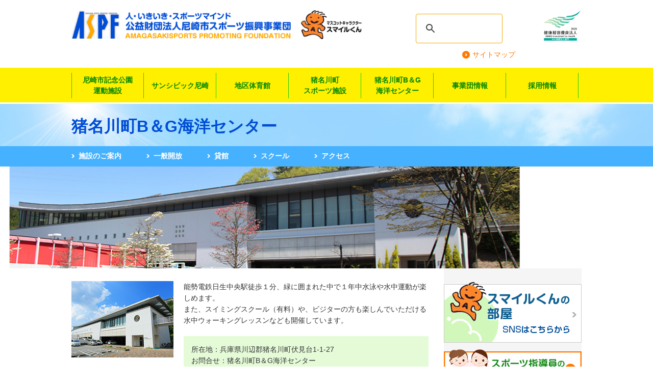

--- FILE ---
content_type: text/html
request_url: http://www.aspf.or.jp/inagawabg/index.html
body_size: 6812
content:
<!DOCTYPE html>
<html lang="ja" itemscope itemtype="http://schema.org/Blog">
  <head>
    <meta charset="UTF-8">
    
    <title>猪名川町B＆G海洋センター</title>
    <meta name="viewport" content="width=device-width, initial-scale=1.0, maximum-scale=1.0, user-scalable=no">
<link rel="stylesheet" type="text/css" href="/css/style.css?2005">
<script src="/js/jquery.js"></script>
<script src="/js/jquery.bxslider.js"></script>
<script src="/js/common.js"></script>
<script type="text/javascript" src="/js/fancybox/jquery.fancybox.js?v=2.1.5"></script>
<link rel="stylesheet" type="text/css" href="/js/fancybox/jquery.fancybox.css?v=2.1.5" media="screen" />
<script type="text/javascript">
$(document).ready(function() {
	$('.fancybox').fancybox();
});
</script>
<!--[if lt IE 9]>
<script src="/js/html5shiv-printshiv.js"></script>
<![endif]-->
<!--[if lt IE 7]>
<script src="/js/IE7.js"></script>
<![endif]-->
<script type="text/javascript">

  var _gaq = _gaq || [];
  _gaq.push(['_setAccount', 'UA-18397799-1']);
  _gaq.push(['_trackPageview']);

  (function() {
    var ga = document.createElement('script'); ga.type = 'text/javascript'; ga.async = true;
    ga.src = ('https:' == document.location.protocol ? 'https://ssl' :
'http://www') + '.google-analytics.com/ga.js';
    var s = document.getElementsByTagName('script')[0];
s.parentNode.insertBefore(ga, s);
  })();

</script>
  </head>
  <body id="inagawaTop" class="pgs">
            <header id="header">
<p id="logo"><a href="/"><img src="/images/logo.png" alt="公益財団法人尼崎市スポーツ振興事業団"/></a></p>
<p class="fLeft"><img src="/images/head_smilekun.png" alt="マスコットキャラクター スマイルくん"/></p>
	<div id="headSearch"><script async src="https://cse.google.com/cse.js?cx=74946173080d34bdd">
</script>
<div class="gcse-search"></div>
    
	<p><a href="/sitemap.html">サイトマップ</a></p>
	</div>
<p id="headIcons"><img src="/images/head_logo_kenkou.jpg" alt="健康経営優良法人2025"/></p>
</header>
<nav id="gNavi">
<p id="spMenu" class="spOnly">メニュー</p>
	<ul>
	<li id="nav01"><a href="/park/">尼崎市記念公園<br class="pcOnly">運動施設</a>
		<div class="sub">
			<ul>
			<li><a href="/park/gym.html"><img src="/images/gsub_park_img01.jpg" alt=""/><br>ベイコム総合体育館</a></li>
			<li><a href="/park/training.html"><img src="/images/gsub_park_img02.jpg" alt=""/><br>トレーニング室</a></li>
			<li><a href="/park/stadium.html"><img src="/images/gsub_park_img03.jpg" alt=""/><br>ベイコム陸上競技場</a></li>
			<li><a href="/park/substadium.html"><img src="/images/gsub_park_img04.jpg" alt=""/><br>補助陸上競技場</a></li>
			<li><a href="/park/baseball.html"><img src="/images/gsub_park_img05.jpg" alt=""/><br>ベイコム野球場</a></li>
			<li><a href="/park/tennis.html"><img src="/images/gsub_park_img06.jpg" alt=""/><br>テニスコート</a></li>
		<li><a href="/rainbow/"><img src="/images/gsub_park_img07.jpg" alt=""/><br>レインボースポーツ<br>スクール</a></li>
			</ul>
		</div>
	</li>
	<li id="nav03"><a href="/suncivic/">サンシビック尼崎</a>
		<div class="sub">
			<ul>
			<li><a href="/suncivic/pool/index.html"><img src="/images/gsub_suncivic_img01.jpg" alt=""/><br>屋内プール</a></li>
			<li><a href="/chuo/index.html"><img src="/images/gsub_suncivic_img02.jpg" alt=""/><br>中央体育館</a></li>
			<li><a href="/suncivic/hall/index.html"><img src="/images/gsub_suncivic_img03.jpg" alt=""/><br>中央南生涯学習プラザ</a></li>
				 <li><a href="/suncivic/pool/salus.html"><img src="/images/gsub_suncivic_img04.jpg" alt=""/><br>サルーススイミング<br>スクール</a></li>
			</ul>
		</div>
	</li>
    <li class="spOnly"><a href="/suncivic/pool/salus.html">サルーススイミングスクール</a></li>
	<li id="nav04"><a href="/chuo/index.html">地区体育館</a>
	<div class="sub">
		<ul>
			<li><a href="/chuo/index.html"><img src="/images/gsub_gymnasium_img01.jpg" alt=""/><br>中央体育館</a></li>
			<li><a href="/oda/index.html"><img src="/images/gsub_gymnasium_img02.jpg" alt=""/><br>小田体育館</a></li>
			<li><a href="/ousho/index.html"><img src="/images/gsub_gymnasium_img03.jpg" alt=""/><br>大庄体育館</a></li>
			<li><a href="/tachibana/index.html"><img src="/images/gsub_gymnasium_img04.jpg" alt=""/><br>立花体育館</a></li>
			<li><a href="/muko/index.html"><img src="/images/gsub_gymnasium_img05.jpg" alt=""/><br>武庫健康ふれあい体育館</a></li>
			<li><a href="/sonoda/index.html"><img src="/images/gsub_gymnasium_img06.jpg" alt=""/><br>園田体育館</a></li>
		</ul>
	</div>	
	</li>
	<li id="nav05"><a href="/inagawa/">猪名川町<br class="pcOnly">スポーツ施設</a>
	<div class="sub">
		<ul>
		<li><a href="/inagawa/sportscenter.html"><img src="/images/gsub_inagawa_img01.jpg" alt=""/><br>スポーツセンター</a></li>
		<li><a href="/inagawa/noborio.html"><img src="/images/gsub_inagawa_img02.jpg" alt=""/><br>登り尾公園</a></li>
		<li><a href="/inagawa/uguisu.html"><img src="/images/gsub_inagawa_img03.jpg" alt=""/><br>うぐいす池公園</a></li>
		<li><a href="/inagawa/school.html"><img src="/images/gsub_inagawa_img05.jpg" alt=""/><br>イナボースポーツ<br>スクール</a></li>
		<li><a href="/inagawa/training.html"><img src="/images/gsub_inagawa_img06.jpg" alt=""/><br>リフレッシュプログラム</a></li>
		</ul>
	</div>
	</li>
	<li id="nav08"><a href="/inagawabg/">猪名川町B＆G<br class="pcOnly">海洋センター</a>
	<div class="sub">
	<ul>
	<li><a href="/inagawabg/outline.html"><img src="/images/gsub_inagawabg_img01.jpg" alt=""/><br>施設のご案内</a></li>
	<li><a href="/inagawabg/general.html"><img src="/images/gsub_inagawabg_img02.jpg" alt=""/><br>一般開放</a></li>
	<li><a href="/inagawabg/kashikan.html"><img src="/images/gsub_inagawabg_img03.jpg" alt=""/><br>貸館</a></li>
	<li><a href="/inagawabg/school.html"><img src="/images/gsub_inagawabg_img04.jpg" alt=""/><br>スクール</a></li>
	<li><a href="/inagawabg/general.html#free"><img src="/images/gsub_inagawabg_img05.jpg" alt=""/><br>無料レッスン</a></li>
	<li><a href="/inagawabg/index.html#access"><img src="/images/gsub_inagawabg_img06.jpg" alt=""/><br>交通アクセス</a></li>
	</ul>
	</div></li>

	<li id="nav07"><a href="/agencyinfo/">事業団情報</a>
<div class="sub">
	<ul>
	<li><a href="/agencyinfo/principal.html"><img src="/images/gsub_agencyinfo_img01.jpg" alt=""/><br>基本理念</a></li>
	<li><a href="/agencyinfo/about.html"><img src="/images/gsub_agencyinfo_img03.jpg" alt=""/><br>事業団概要・沿革</a></li>
    <li><a href="/agencyinfo/business.html"><img src="/images/gsub_agencyinfo_img02.jpg" alt=""/><br>事業内容</a></li>
	<li><a href="/agencyinfo/privacy.html"><img src="/images/gsub_agencyinfo_img04.jpg" alt=""/><br>個人情報保護・情報公開</a></li>
	<!--li><a href="/agencyinfo/recruit/"><img src="/images/gsub_agencyinfo_img05.jpg" alt=""/><br>採用情報</a></li-->
	</ul>
</div>
	</li>
    <li id="nav09"><a href="/agencyinfo/recruit/">採用情報</a>
<div class="sub">
	<ul>
	<li><a href="/agencyinfo/recruit/commissionstaff.html"><img src="/images/gsub_recruit_img01.jpg" alt=""/><br>契約職員</a></li>
	<li><a href="/agencyinfo/recruit/parttime.html"><img src="/images/gsub_recruit_img03.jpg" alt=""/><br>アルバイト</a></li>
    <li><a href="/agencyinfo/recruit/instructor.html"><img src="/images/gsub_recruit_img02.jpg" alt=""/><br>インストラクター</a></li>
	<li><a href="/agencyinfo/recruit/qa.html"><img src="/images/gsub_recruit_img04.jpg" alt=""/><br>よくあるQ&amp;A</a></li>
	</ul>
</div>    
    </li>
	</ul>
</nav><!-- / #gNavi -->
  <h1 class="pageTitle"><span>猪名川町B＆G海洋センター</span></h1>
<div class="subNavi">
<ul>
<li><a href="/inagawabg/outline.html">施設のご案内</a></li>
<li><a href="/inagawabg/general.html">一般開放</a></li>
<li><a href="/inagawabg/kashikan.html">貸館</a></li>
<li><a href="/inagawabg/school.html">スクール</a></li>
<li><a href="/inagawabg/#access">アクセス</a></li>
</ul>
</div><!-- / .subNavi -->

<div id="slideVisual">
<ul class="slides">
<li><img src="/inagawabg/images/slideimg_inagawabg01.jpg" alt=""/></li>
<li><img src="/inagawabg/images/slideimg_inagawabg02.jpg" alt=""/></li>
<li><img src="/inagawabg/images/slideimg_inagawabg03.jpg" alt=""/></li>
</ul>
</div><!--/slideVisual-->

 
<div id="contents">
<div id="mainColumn">

<div id="facilityLead">
	<div class="fLeft">
		<p><img src="images/ph_main.jpg" alt="" /></p>
		<p class="btnStaffblog"><a href="/inagawabg/staffblog/" target="_blank">スタッフブログ</a></p>
	</div>
	<div class="fRight">
		<p>能勢電鉄日生中央駅徒歩１分、緑に囲まれた中で１年中水泳や水中運動が楽しめます。<br />また、スイミングスクール（有料）や、ビジターの方も楽しんでいただける水中ウォーキングレッスンなども開催しています。</p>
<p class="adds">所在地：兵庫県川辺郡猪名川町伏見台1-1-27<br />
お問合せ：猪名川町B＆G海洋センター<br />
TEL：072-767-4100　FAX：072-765-0009</p>
    <p><a href="https://www.helloweb.jp/HelloWeb/aspfbg/Member/Login.aspx" target="_blank">スクールの振り替えはこちら</a> >></p>
	</div>
</div>


<div id="newsArea">
<h2><a href="/news/inagawabg/">過去のお知らせ</a>NEWS<span>お知らせ</span></h2>
<dl>

<dt>2026.01.29</dt>
<dd>
<span class="ic_inagawabg">B＆G海洋センター</span>
<div class="txt"><a href="https://aspf.or.jp/news/2026/01/post-2263.html" rel="bookmark" class="fRight">続きを読む&gt;&gt;</a>
<p>
	プール・多目的室の利用料金の改定について</p>
</div>
</dd>

<dt>2026.01.16</dt>
<dd>
<span class="ic_inagawabg">B＆G海洋センター</span>
<div class="txt"><a href="https://aspf.or.jp/news/2026/01/post-2261.html" rel="bookmark" class="fRight">続きを読む&gt;&gt;</a>
<p>
	水泳用品セール実施します！</p>
</div>
</dd>

<dt>2026.01.16</dt>
<dd>
<span class="ic_inagawabg">B＆G海洋センター</span>
<div class="txt"><a href="https://aspf.or.jp/news/2026/01/bg-7.html" rel="bookmark" class="fRight">続きを読む&gt;&gt;</a>
<p>
	第２０回猪名川町B&amp;G海洋センター水泳記録会兼泳力検定会開催します！</p>
</div>
</dd>

<dt>2026.01.06</dt>
<dd>
<span class="ic_top">全般</span>
<div class="txt"><a href="https://aspf.or.jp/news/2026/01/post-2259.html" rel="bookmark" class="fRight">続きを読む&gt;&gt;</a>
<p>
	スマイルＢＯＸ冬号を発刊しました！</p>
</div>
</dd>

<dt>2025.12.24</dt>
<dd>
<span class="ic_top">全般</span>
<div class="txt"><a href="https://aspf.or.jp/news/2025/12/post-2257.html" rel="bookmark" class="fRight">続きを読む&gt;&gt;</a>
<p>
	年末年始の営業等について</p>
</div>
</dd>

</dl>
</div><!-- / .newsArea --> 

	<h2>プール利用時間</h2>
<table class="txtCenter" border="0" cellpadding="0" cellspacing="0">
<thead>
<tr>
<th>火曜日～土曜日<br>※祝日も同時間</th>
<th>日曜日<br>※月曜が祝日の場合も同時間</th>
</tr>
</thead>
<tbody>
<tr>
<td>10:00～20:45</td>
<td>10:00～16:45</td>
</tr>
</tbody>
</table>
<p class="mBtm40">
<span class="txtRed">・16時から18時まで一般利用を停止させていただきます。</span></p>
<h2>多目的室時間</h2>
<table class="txtCenter mBtm40" border="0" cellpadding="0" cellspacing="0">
<thead>
<tr>
<th>火曜日～日曜日<br>※月曜が祝日の場合も同時間</th>
</tr>
</thead>
<tbody>
<tr>
<td>9:00～22:00</td>
</tr>
</tbody>
</table>
	<h2>休館日</h2>
<table class="txtCenter mBtm40" border="0" cellpadding="0" cellspacing="0">
<thead>
<tr>
<th>月曜日（ただし、月曜が祝日の場合は営業します。）</th>
</tr>
</thead>
<tbody>
<tr>
<td>12月29日～1月3日</td>
</tr>
</tbody>
</table>

<h2 id="access">猪名川町B＆G海洋センターへのアクセス</h2>
<p>※能勢電鉄日生中央駅下車　徒歩2分</p>
<p><img src="images/map_inagawabg.png" /></p>
<p class="txt_c mbtm10"><a href="https://goo.gl/maps/vCPGBh9g36w" target="_blank">詳しい地図を見る&gt;&gt;</a></p>

<h3>駐車場</h3>
<table border="0" cellpadding="0" cellspacing="0" class="parking">
			<thead>
				<tr>
					<th>
						施設利用時間</th>
					<th>
						料金</th>
					<th>
						備考</th>
				</tr>
			</thead>
			<tbody>
				<tr>
					<th>3時間以内</th>
					<td class="txtCenter">無　料</td>
                <td rowspan="3">入場可能時間<br>5：30～23：00<br>出庫は24時間可能</td>
				</tr>
				<tr>
					<th>
						3時間以上8時間未満</th>
					<td class="txtCenter">
						1時間100円</td>
				</tr>
				<tr>
					<th>
						8時間以上</th>
					<td class="txtCenter">
						600円</td>
				</tr>
			</tbody>
		</table>
<ul class="discList">
<li>表についてご不明な点はお問い合わせください。</li>
<li>施設利用者（プール、多目的室等利用）は窓口にて3時間無料の手続きをしますので、駐車後は駐車券を受付窓口にお持ちください。</li>
</ul>
</div><!-- / #mainColumn -->

<div id="subColumn">
<ul>
	<li class="top_pcOnly"><a href="/smilekun.html"><img src="/images/side_bnr_smilekun.png" alt="スマイル君の部屋"/></a></li>
	<!--li class="top_pcOnly"><a href="https://line.me/R/ti/p/%40777etvol" target="_blank"><img src="/images/side_bnr_line.png" alt="LINE"/></a></li-->
  <li><a href="/dispatch.html"><img src="/images/top_btn_dispatch.png" alt="スポーツ指導員の派遣"/></a></li>
	<li><a href="/staffblog.html"><img src="/images/side_bnr_staffblog.png" alt="スタッフブログ公開中！"/></a></li>
<li><a href="/event/"><img src="/images/side_bnr_event.png" alt="イベント情報"/></a></li>	
<li id="sideSmilelesson"><a href="/smilelesson/"><img src="/images/side_title_smilelesson.png" alt="スマイルレッスン"/></a>

<a href="https://www.youtube.com/embed/VlsjreErnAs?autoplay=1" title="クロールのリカバリー動作向上エクササイズ" class="youtube fancybox fancybox.iframe">
<p class="photo">
<img src="https://aspf.or.jp/smilelesson/images/%E3%83%AA%E3%82%AB%E3%83%8F%E3%82%99%E3%83%AA%E3%83%BC.png" alt="クロールのリカバリー動作向上エクササイズ" width="250" /></p></a>

	</li>
<li class="normal"><a href="/support_business.html"><img src="/images/top_img_thumb07.png" alt=""/><span>障がい者スポーツ<br>介護(認知症)予防<br>子ども子育て支援</span></a></li>  
<!--li><a href="/movie/"><img src="/images/side_bnr_movie.png" alt="事業団紹介動画"></a></li-->
	<li><a href="/smilebox/"><img src="/images/side_bnr_smilebox.png" alt="スマイルBOX"/></a></li>
	<li><a href="/contact/"><img src="/images/side_bnr_contact.png" alt="ご意見・ご要望＆健康相談メール"/></a></li>
<li class="normal"><a href="/supportcompany.html"><img src="/images/top_img_thumb05.jpg" alt=""/><span>未来いまカラダ<br>ポイント応援企業</span></a></li>
<li><a href="https://www.amagasakishi-chiikiclub.jp/" target="_blank"><img src="/images/amakatsu.png" alt="尼崎市版地域クラブ"/></a></li>
<li><a href="/members/"><img src="/images/side_bnr_senyoum.jpg" alt="専用有料動画"/></a></li>
<!-- <li><a href="/agencyinfo/"><img src="/images/side_bnr_agencyinfo.png" alt="事業団情報採用情報もコチラから"/></a></li>-->
</ul>
<ul id="sideAdvertiseList">
<!--広告-->
<li id="aiki"><a href="https://takumakai.wixsite.com/amagasaki" target="_blank" style="text-indent:-9999px;
	display:block;
	width:270px;
	height:69px;
	background:url(/images/ad/bnr_aikido.jpg) no-repeat center top;margin:0 auto;">大東流合気柔術琢磨会</a></li>
<li id="karate"><a href="https://shinsei-amagasaki.com/" target="_blank" style="text-indent:-9999px;
	display:block;
	width:270px;
	height:54px;
background:url(/images/ad/bnr_seido_off.gif) no-repeat center top;margin:0 auto;">正道カラテ生徒募集！正道会館　尼崎</a></li>
<!--li id="hopin"><a href="https://www.hotelvischio-amagasaki.jp/" target="_blank"><img src="/images/ad/bnr_hotel_vischio.jpg" width="270" /></a></li-->
<!--li><a href="http://www.sonoda-u.ac.jp/" target="_blank"><img src="/images/ad/bnr_sonodagakuen.gif" width="270" /></a></li-->
<li><a href="https://first-stay.jp/" target="_blank"><img src="/images/ad/bnr_hotelfirststay.jpg" style="width: 270px;" /></a></li>
<!--li><a href="https://www.ama-boatracer.club" target="_blank"><img src="/images/ad/bnr_sports.jpg" style="width: 270px;" /></a></li-->
<!--↑↑広告-->
	<li id="adRecruit"><img src="/images/side_title_ad.png" alt="広告主募集中"/>
	<p><a href="/file/baitairyoukin.pdf" target="_blank">各種媒体のご案内・広告料</a><br>
	<a href="/news/docs/youkou.gaidorain.moushikomisyo.pdf" target="_blank">要綱・ガイドライン・申込書</a></p>
	</li>
</ul>
</div><!-- / #subColumn -->

</div><!-- / #contents -->

<p id="pageTop"><a href="#header">PAGE TOP</a></p>
<footer id="footer">
<div class="inner">
<dl>
<dt><img src="/images/foot_logo.png" alt="ASPF"/><br>
公益財団法人<br>
尼崎市スポーツ振興事業団</dt>
<dd>
〒660-0805<br>
尼崎市西長洲町1-4-1<br>
TEL. 06-6489-2027</dd>
</dl>
<div id="footNavi">
<dl><dt>施設紹介</dt>
<dd><a href="/park/">・尼崎市記念公園運動施設</a><br>
<a href="/suncivic/">・サンシビック尼崎（プール・体育館・プラザ）</a><br>
<a href="/inagawa/">・猪名川町スポーツセンター</a><br>
<a href="/inagawabg/">・猪名川町B＆G海洋センター</a><br>
<a href="/chuo/">・中央体育館</a><br>
<a href="/oda/">・小田体育館</a><br>
<a href="/ousho/">・大庄体育館</a><br>
<a href="/tachibana/">・立花体育館</a><br>
<a href="/muko/">・武庫健康ふれあい体育館</a><br>
<a href="/sonoda/">・園田体育館</a></dd>
</dl>
<ul>
<li><a href="/map.html">場所から探す</a></li>
<li><a href="/school/">スクールを探す</a></li>
<li><a href="/reserve.html">施設を予約する</a>
</li>
<li><a href="/generalopen.html">一般開放のご利用</a></li>
<li class="mBtm20"><a href="/dispatch.html">スポーツ指導員の派遣</a></li>
<li><a href="/supportcompany.html">未来いまカラダポイント応援企業</a></li>
<li><a href="/support_business.html">障がい者スポーツ・介護（認知症）予防・<br>子ども子育て支援事業</a></li>
<li><a href="/infantile_obesity.html">小児肥満対策事業</a></li>
<li style="line-height:1.4;" class="mTop5"><a href="https://www.instagram.com/kumasan_kitchen_amagasaki/" target="_blank">KUMASAN <br>KITCHEN</a></li>
</ul>
<ul>
<li><a href="/smilekun.html">スマイルくんの部屋</a></li>
<li><a href="/staffblog.html">スタッフブログ</a></li>
<li><a href="/smilelesson/">スマイルレッスン</a></li>
<li><a href="/smilebox/">スマイルBOX</a></li>
<li class="mBtm20"><a href="/healthup.html">ヘルスアップコーナー</a></li>
<li><a href="/contact/">ご意見／ご要望</a></li>
<li><a href="/agencyinfo/recruit/">事業団情報（採用情報）</a></li>
<li class="mBtm20"><a href="/file/koukokubosyu.pdf" target="_blank">広告主募集</a></li>
<li><a href="/sitemap.html">サイトマップ</a></li>
</ul>
</div><!-- / #footNavi -->
</div>
<p id="copy"> Amagasaki Sports Promoting Foundation All Rights Reserved</p>
</footer>
</body>
</html>


--- FILE ---
content_type: text/css
request_url: http://www.aspf.or.jp/css/style.css?2005
body_size: 20402
content:
@charset "UTF-8";
@import url('https://fonts.googleapis.com/css2?family=Noto+Serif+JP:wght@200..900&display=swap');
/* 
html5doctor.com Reset Stylesheet
v1.6.1
Last Updated: 2010-09-17

*/

html, body, div, span, object, iframe,
h1, h2, h3, h4, h5, h6, p, blockquote, pre,
abbr, address, cite, code,
del, dfn, em, img, ins, kbd, q, samp,
small, strong, sub, sup, var,
b, i,
dl, dt, dd, ol, ul, li,
fieldset, form, label, legend,
table, caption, tbody, tfoot, thead, tr, th, td,
article, aside, canvas, details, figcaption, figure, 
footer, header, hgroup, menu, nav, section, summary,
time, mark, audio, video {
    margin:0;
    padding:0;
    border:0;
    outline:0;
    font-size:100%;
    vertical-align:baseline;
    background:transparent;
}

body {
    line-height:1;
}

article,aside,details,figcaption,figure,
footer,header,hgroup,menu,nav,section { 
	display:block;
}

ul,ol {
    list-style:none;
}

blockquote, q {
    quotes:none;
}

blockquote:before, blockquote:after,
q:before, q:after {
    content:'';
    content:none;
}

a {
    margin:0;
    padding:0;
    font-size:100%;
    vertical-align:baseline;
    background:transparent;
}

/* change colours to suit your needs */
ins {
    background-color:#ff9;
    color:#000;
    text-decoration:none;
}

/* change colours to suit your needs */
mark {
    background-color:#ff9;
    color:#000; 
    font-style:italic;
    font-weight:bold;
}

del {
    text-decoration: line-through;
}

abbr[title], dfn[title] {
    border-bottom:1px dotted;
    cursor:help;
}

table {
    border-collapse:collapse;
    border-spacing:0;
}

/* change border colour to suit your needs */
hr {
    display:block;
    height:1px;
    border:0;   
    border-top:1px solid #cccccc;
    margin:1em 0;
    padding:0;
}

input, select {
    vertical-align:middle;
}
img{
	vertical-align:bottom;
	max-width:100%;
}



/************** layout base ********************/

/*公開時には不要*/
.ms{
	border:1px solid #900;
	background-color:#Fdd;
	padding:30px;
	margin:30px auto;
}
/*//公開時には不要*/
.clearfix{
overflow:hidden;
}
.clear{
	clear:both;
}


a{
	text-decoration:underline;
	color:#ff7800;
}
a:hover{color:#ff7800;
	text-decoration:none;
}
a:link{}

a:visited{color:#ff7800;}

/*rollover*/
a:hover img.rollover{filter:Alpha(opacity:60);
-moz-opacity:0.60;
opacity:0.60;}


sup {
	line-height: 100%;
	font-size:10px;
	vertical-align: 0.4em;
}
sub{
	line-height: 100%;
	font-size:10px;
	vertical-align: -0.1em;
}
.disnon{ display:none;}

.txtLeft{
text-align:left !important;
}
.txtRight{
text-align:right !important;
}
.txtCenter{
text-align:center !important;
}
.fw{font-weight:bold !important;}
.f10{ font-size:10px !important;}
.f11{ font-size:11px !important;}
.f12{ font-size:12px !important;}
.f13{ font-size:13px !important;}
.f14{ font-size:14px !important;}
.f15{ font-size:15px !important;}
.f16{ font-size:16px !important;}
.f17{ font-size:17px !important;}
.f18{ font-size:18px !important;}

.txtRed{ color:#D80000;}
.txtOrange{ color:#ff7800;}
.txtGreen{ color:#13c800;}
.note{ color:#666666; font-size:12px;}

.indentTxt{
	padding-left:1em;
	text-indent:-1em;
}

.fLeft{ float:left;}
.fRight{ float:right;}
.fNon{
	float:none !important;
}

.mTop0{ margin-top:0 !important;}
.mTop5{ margin-top:5px !important;}
.mTop10{ margin-top:10px !important;}
.mTop15{ margin-top:15px !important;}
.mTop20{ margin-top:20px !important;}
.mTop25{ margin-top:25px !important;}
.mTop30{ margin-top:30px !important;}
.mTop35{ margin-top:35px !important;}
.mTop40{ margin-top:40px !important;}
.mTop45{ margin-top:45px !important;}
.mTop50{ margin-top:50px !important;}

.mBtm0{ margin-bottom:0 !important;}
.mBtm5{ margin-bottom:5px !important;}
.mBtm10{ margin-bottom:10px !important;}
.mBtm15{ margin-bottom:15px !important;}
.mBtm20{ margin-bottom:20px !important;}
.mBtm25{ margin-bottom:25px !important;}
.mBtm30{ margin-bottom:30px !important;}
.mBtm35{ margin-bottom:35px !important;}
.mBtm40{ margin-bottom:40px !important;}
.mBtm45{ margin-bottom:45px !important;}
.mBtm50{ margin-bottom:50px !important;}
.mBtm60{ margin-bottom:60px !important;}

.mL5{	margin-left:5px !important;}
.mL10{	margin-left:10px !important;}



.pTop0{ padding-top:0 !important;}
.pTop5{ padding-top:5px !important;}
.pTop10{ padding-top:10px !important;}
.pTop15{ padding-top:15px !important;}
.pTop20{ padding-top:20px !important;}
.pTop25{ padding-top:25px !important;}
.pTop30{ padding-top:30px !important;}
.pTop35{ padding-top:35px !important;}
.pTop40{ padding-top:40px !important;}
.pTop45{ padding-top:45px !important;}
.pTop50{ padding-top:50px !important;}

.pBtm0{ padding-bottom:0 !important;}
.pBtm5{ padding-bottom:5px !important;}
.pBtm10{ padding-bottom:10px !important;}
.pBtm15{ padding-bottom:15px !important;}
.pBtm20{ padding-bottom:20px !important;}
.pBtm25{ padding-bottom:25px !important;}
.pBtm30{ padding-bottom:30px !important;}
.pBtm35{ padding-bottom:35px !important;}
.pBtm40{ padding-bottom:40px !important;}
.pBtm45{ padding-bottom:45px !important;}
.pBtm50{ padding-bottom:50px !important;}
.pBtm60{ padding-bottom:60px !important;}

.width5{ width:5% !important;}
.width10{ width:10% !important;}
.width15{ width:15% !important;}
.width20{ width:20% !important;}
.width25{ width:25% !important;}
.width30{ width:30% !important;}
.width33{ width:35% !important;}
.width40{ width:40% !important;}
.width45{ width:45% !important;}
.width50{ width:50% !important;}
.width60{ width:60% !important;}
.width70{ width:70% !important;}


.spOnly,.spOnlyI{ display:none;}
.pcOnly{ display:block;}
.pcOnlyI{ display:inline-block;}


/************** layout base ********************/
body{
background:#ffffff;
text-align:center;
font-family:"メイリオ", Meiryo, "ヒラギノ角ゴ Pro W3", "Hiragino Kaku Gothic Pro", Osaka, "ＭＳ Ｐゴシック", "MS PGothic", sans-serif;
line-height:1.2;
}

div,p,dl{
text-align:left;
}

p,dt,dd,li,td,th{
color:#333333;
font-size:14px;
line-height:1.6em;
}
h1,h2,h3,h4,h5,h6{
color:#333333;
font-size:12px;
}
.fontMin{
 font-family: "Noto Serif JP", serif;
  font-optical-sizing: auto;
  font-weight: 500;
  font-style: normal;
}
/*------------------ list style----------------*/
.numberList{
	padding:0 0 0 28px;	
}
.numberList li{
	list-style:decimal outside;
	padding:0 0 5px 0;
}


.discList{
	padding:0 0 0 18px;
}
.discList li{
	list-style:disc outside;
	padding:0 0 2px 0;
}

.indentList li{
	padding-left:1em;
	text-indent:-1em;
}

.imgList{
	overflow:hidden;
	text-align:center;
}
.imgList li{
	float:left;
	margin-right:5px;
}

.barrierfreeList{
	overflow:hidden;
}
.barrierfreeList li{
	float:left;
	margin:0 5px 5px 0;
}

.salaryList ul li{
	text-indent:2.7em;
}
.salaryList ul li span{
	margin:0 130px 0 0;
}
.salaryList ul li:nth-of-type(2) span{
	margin:0 32px 0 0;
}
.salaryList ul li:nth-of-type(3) span{
	margin:0 102px 0 0;
}


/*****************  head ***********************/
#header{
	overflow:hidden;
	max-width:1000px;
	padding:20px 0 15px 0;
	margin:0 auto;
}

#logo{
	float:left;
     width: 430px;
     margin: 0 20px 0 0;
}
    #header .fLeft{
     width: 120px;
    }
#headSearch{
    float: left;
    padding: 6px 0 0 80px;
    text-align: right;
  width: 220px;
}
/*#headSearch input[type=text]{
	border:1px #ffa200 solid;
	width:180px;
	height:24px;
	padding:0 0 0 10px;
	font-size:14px;
	line-height:24px;
}*/
.gsc-search-box table,
.gsc-search-box table td{
  border: none;
  margin: 0
}
.gsc-control-cse,
table.gsc-search-box td.gsc-input,
.gsc-search-button{
  padding: 0 !important;
}
.gsc-search-button-v2, .gsc-search-button-v2:hover, .gsc-search-button-v2:focus{
padding: 10px !important;
}
#headSearch p{
	padding:10px 0 0 0 ;
	text-align:right;
}
#headSearch p a{
	background:url(../images/arrow_circle_orange.png) no-repeat left center;
	padding:0 0 0 20px;
	text-decoration:none;
}
#headIcons{
     float: right;
    }
    #headIcons img{
     height: 60px;
     margin-left: 5px;
    }

/*****************  navi ***********************/
#gNavi{
 position: relative;
	background:#fff000;
	padding:10px 0 0 0;
	z-index:100;
}
#gNavi ul:after{
	content:"";
	display:block;
	height:0;
	clear:both;
	visibility:hidden;
}
#gNavi > ul{
	background:url(../images/gnavi_line.png) no-repeat left top;
	width:1000px;
	margin:0 auto;
}
#gNavi > ul > li{
	background:url(../images/gnavi_line.png) no-repeat right top;
  float: left;
	width: 14.2%;
	/*width: 16.5%;*/
  text-align: center;
}
#gNavi > ul > li > a{
  display: block;
		height:46px;
		padding:4px 0 0 0;
		margin:0 5px 8px 5px;
		color:#008603;
  font-size: 14px;
  font-weight: bold;
  text-decoration: none;
		line-height:1.5em;
}

#gNavi #nav03 > a,
#gNavi #nav04 > a,
#gNavi #nav07 > a,
#gNavi #nav09 > a{
		height:35px;
		padding:15px 0 0 0;
}
#gNavi > ul > li:hover > a{
	position:relative;
	background:#c0e400;
}
#gNavi > ul > li:hover > a:after{
	content:"";
	display:block;
	background:url(../images/gnavi_fukidashi.png) no-repeat center bottom;
	width:100%;
	height:9px;
	position:absolute;
	top:100%;
}
#gNavi > ul > li:hover .sub{
	display:block;
}
#gNavi ul li .sub{
	display:none;
  position: absolute;
  top: 100%;
  left: 0;
		overflow:hidden;
		background:#ebffc8;
		width:100%;
		padding:15px 0 1px 0;
}
#gNavi .sub ul{
	overflow:hidden;
	width:1000px;
	margin:0 auto;
}
#gNavi .sub li{
	float:left;
	margin:0 12px 15px 0;
 color: #fff;
	text-align:center;
}
#gNavi .sub li a{
		color:#333333;
  font-size: 12px;
  font-weight: normal;
  text-align: left;
		text-decoration:none;
}
#gNavi .sub li img{
	border:3px #FFFFFF solid;
}
#gNavi .sub li a:hover{
	text-decoration:underline;
}
/*
#gNavi li:hover ul li:first-child{
  border-top: 0;
}
#gNavi li:hover ul li:last-child{
  border-bottom: 0;
}
#gNavi li:hover ul li:last-child a{
  border-radius: 0 0 3px 3px;
}
*/
/*****************  foot ***********************/
#pageTop{
	position:fixed;
	right:20px;
	bottom:100px;
}
#pageTop a{
	display:block;
	background:rgba(189,189,189,0.80);
	border-radius:3px;
	padding:15px 5px 10px 5px;
	color:#FFFFFF;
	font-size:10px;
	text-decoration:none;
	text-align:center;
	line-height:1.5em;
}
#pageTop a:before{
	content:"";
	display:block;
	border-top:3px #FFFFFF solid;
	border-right:3px #FFFFFF solid;
	width:8px;
	height:8px;
	margin:0 auto;
	-webkit-transform: rotate(-45deg);
	transform: rotate(-45deg);

}


#footer{
	background:#fffcc8;
}
#footer a{
	color:#008603;
	text-decoration:none;
}
#footer a:hover{
	text-decoration:underline;
}
#footer .inner{
	overflow:hidden;
	width:1000px;
	padding:25px 0 ;
	margin:0 auto;
}
#footer .inner > dl{
	float:left;
}
#footer .inner > dl dt{
	margin:0 0 10px 0;
	font-weight:bold;
}
#footer .inner > dl dt img{
	margin:0 0 10px 0;
}
#footer .inner dl dd{
	font-size:12px;
	line-height:2em;
}
#footNavi{
	border-left:1px #1acf1e solid;
	float:right;
	padding:0 0 0 28px;
}
#footNavi dl{
	display:inline-block;
	vertical-align:top;
}
#footNavi dl dt{
	font-size:12px;
	font-weight:bold;
}
#footNavi dl dd{
	padding:0 0 0 1em;
}

#footNavi ul{
	display:inline-block;
	vertical-align:top;
	margin:0 0 0 50px;
}
#footNavi ul li{
	font-size:12px;
	line-height:2em;
}
#footNavi ul ul{
	display:block;
	margin:0 0 0 1em;
}

#copy{
	background:#04a900;
	color:#FFFFFF;
	font-size:10px;
	text-align:center;
	line-height:34px;

}
/*****************  contents ***********************/
.pageTitle{
	border-top:3px #FFFFFF solid;
	background:url(../images/bg_pagetitle.jpg) no-repeat center top;
	background-size:cover;
	padding:25px 0 20px 0;
}
.pageTitle span{
	display:block;
	width:1000px;
	margin:0 auto;
	color:#004dd6;
	font-size:32px;
	font-weight:bold;
	text-align:left;
}
/*-----subNavi----------*/
.subNavi{
	background:#45b1ff;
	padding:8px 0 5px 0;
}
.subNavi ul{
	width:1000px;
	margin:0 auto;
}
.subNavi ul li{
	display:inline-block;
	*display: inline;
	*zoom: 1;
	margin:0 45px 5px 0;
}
.subNavi ul li:last-child{
	margin:0 0 5px 0;
}
.subNavi ul li a{
	background:url(../images/arrow_white.png) no-repeat left center;
	padding:0 0 0 14px;
	color:#FFFFFF;
	font-weight:bold;
	text-decoration:none;
}
.subNavi ul li a:hover{
	text-decoration:underline;
}
/*------------*/
#pageVisual{
	text-align:center;
}
/*------------contens-----------*/
#contents{
	overflow:hidden;
	background:url(../images/bg_side.png) repeat-y right top;
	width:1000px;
	padding:25px 0 40px 0;
	margin:0 auto;
}
#mainColumn{
	float:left;
	width:700px;
}
#subColumn{
	float:right;
	width:270px;
}
#subColumn li{
	margin-bottom:12px;
}

#subColumn li.normal{
    border: 1px solid #cacaca;
    padding: 5px;
    background: #fff;
      
  }

#subColumn li.normal a{
  display: flex;  
  gap:10px;
  text-decoration: none;
  align-items: center
}

#subColumn li.normal a span{
  color: #585858;
  font-size: 16px;
  font-weight: bold;
  
}

#sideSmilelesson{
	border:1px #cacaca solid;
	background:#FFFFFF;
	text-align:center;
}
#sideSmilelesson p{
	padding:5px 8px 0 0;
	text-align:right;
}
#sideSmilelesson p a{
	background:url(../images/arrow_circle_orange.png) no-repeat left center;
	padding:0 0 0 20px;
	text-decoration:none;
	font-size:14px;
	font-weight:normal;
}
#sideSmilelesson a.fancybox{
	display:block;
}
#sideSmilelesson .photo{
	overflow:hidden;
	padding:10px 0 10px 0;
	text-align:center;
}
/*--*/
#sideAdvertiseList{
	background:url(../images/side_line.png) no-repeat center top;
	padding:32px 0 0 0;
	margin:20px 0 0 0;
}
#sideAdvertiseList li{
	margin:0 0 12px 0;
}
#adRecruit{
	border:1px #bababa solid;
	background:#FFFFFF;
	text-align:center;
}
#adRecruit p{
	border-top:1px #bababa dotted;
	padding:5px 0 5px 15px;
	margin:5px 0 0 0;
}
#adRecruit p a{
	background:url(../images/arrow_circle_orange.png) no-repeat left center;
	padding:0 0 0 20px;
	text-decoration:none;
	font-size:14px;
}

/*---------title----------*/

.ttlGreen{
	overflow:hidden;
	background:url(../images/bg_title_green.png) no-repeat left bottom;
	padding:0 0 12px 28px;
	margin:0 0 20px 0;
	font-size:20px;
	color:#13c800;
}

.ttlBgGreen{
	background:#7eca54;
	border-radius:3px;
	padding:6px 10px 8px 10px;
	margin:0 0 20px 0;
	color:#FFFFFF;
	font-size:18px;
}
.ttlBtmDottGreen{
	border-bottom:1px #6ec93c dotted;
	margin:0 0 20px 0;
	color:#13c800;
	font-size:16px;
	font-weight:bold;
}
.ttlCircleGreen{
	background:url(../images/ic_circle_green.png) no-repeat left 0.4em;
	padding:0 0 0 18px;
	margin:0 0 10px 0;
	color:#13c800;
	font-size:16px;
	font-weight:bold;
}


/*----------------------------------------------
              top
---------------------------------------------*/
#mainVisualWrap{
	background:url(../images/top_bg_mainvisual.jpg) no-repeat center top;
	background-size:cover;
	height:310px;
}
#mainVisual{
	position:relative;
	overflow:hidden;
	width:1000px;
	margin:0 auto;
}

/*--*/
#topSlide{
	position:relative;
	width:732px;
}
#topSlide .bx-prev{
	position:absolute;
	top:148px;
	left:14px;
	display:block;
	background:url(../images/slide_prev.png) no-repeat left top;
	width:21px;
	height:27px;
	text-indent:-9999px;
}
#topSlide .bx-next{
	position:absolute;
	top:148px;
	right:45px;
	display:block;
	background:url(../images/slide_next.png) no-repeat left top;
	width:21px;
	height:27px;
	text-indent:-9999px;
}
/*--*/
#smilePhoto{
	position:absolute;
	right:0;
	top:0;
	background:url(../images/bg_slash_clearwhite.png) repeat;
	width:300px;
	height:310px;
}
#smilePhoto ul{
}
#smilePhoto .bx-wrapper{
	background:#FFFFFF;
	width:234px;
	height:260px;
	padding:17px 17px 0 17px;
	margin:15px auto 0 auto !important;
	box-shadow:1px 0 2px 1px #b9d5e5;}

#smilePhoto ul li p{
	padding:15px 80px 0 0;
	font-size:15px;
	font-weight:bold;
	line-height:1.5em;
}
#smilePhoto ul li p span{
	display:block;
	font-size:12px;
	font-weight:bold;
	line-height:1.4em;
}
#smilePhoto .pct{
	position:absolute;
	right:0;
	bottom:0;
	z-index:55;
}


/*-------------------------------newsArea-------*/
#newsArea{
	padding:0 0 20px 0;
}
#newsArea h2{
	overflow:hidden;
	background:url(../images/bg_title_red.png) no-repeat left bottom !important;
	padding:0 0 18px 28px;
	margin:0 0 20px 0;
	font-size:20px;
	color:#ff3d3d !important;
}
#newsArea h2 span{
	display:inline-block;
	padding:0 0 0 16px;
	font-size:14px;
	vertical-align:middle;
}
#newsArea h2 a{
	float:right;
	background:url(../images/arrow_circle_orange.png) no-repeat left center;
	padding:0 0 0 20px;
	text-decoration:none;
	font-size:14px;
	font-weight:normal;
}
/*---*/
#newsArea dl{
}
#newsArea dt{
	background:url(../images/arrow_gray.png) no-repeat 12px center;
	float:left;
	padding:0 0 0 28px;
}
#newsArea dd{
	border-bottom:1px #cccccc dotted;
	padding:0 0 10px 130px;
	margin:0 0 12px 0;
	font-size:0;
}
#newsArea dd .txt{
	display:inline-block;
	width:450px;
	padding:0 0 0 10px;
	margin:0 !important;
	font-size:14px;
	line-height:1.6em;
}
.pgs #newsArea dd .txt h3{
	background:none;
	padding:0;
	margin:0;
	color:#333333;
	font-size:14px;
	font-weight:normal;
}
#newsArea dd .txt p{
	margin:0;
}

.ic_top,
.ic_park,
.ic_rainbow,
.ic_gyms,
.ic_chuo,
.ic_oda,
.ic_ousho,
.ic_muko,
.ic_tachibana,
.ic_sonoda,
.ic_suncivic,
.ic_pool,
.ic_hall,
.ic_woody,
.ic_inagawa,
.ic_ikoi,
.ic_agencyinfo,
.ic_recruit,
.ic_inagawabg{
	display:inline-block;
	background:#42b83f;
	border-radius:2px;
	width:110px;
	color:#FFFFFF;
	font-size:12px;
	text-align:center;
	line-height:22px;
	vertical-align:top;
}

.ic_suncivic,
.ic_ikoi,
.ic_gyms{/*-サンシビック・いこい・体育館-*/
	background:#42b83f;
}
.ic_gyms{/*-地区体育館-*/
	background:#0352ff;
}
.ic_ikoi{/*-いこい-*/
	background:#05a928;
}
.ic_inagawa{/*-猪名川町-*/
	background:#c075fd;
}
.ic_hall{/*-中央地区会館-*/
	background:#21ee02;
}
.ic_woody{/*-WOODY-*/
	background:#ff0202;
}
.ic_rainbow{/*-レインボー-*/
	background:#f6b7dc;
}
.ic_park{/*-記念公園-*/
	background:#FFA819;
}
.ic_pool{/*-屋内プール-*/
	background:#47d1f7;
}
.ic_inagawabg{/*-B&G海洋センター-*/
	background:#366092;
}
.ic_chuo,
.ic_oda,
.ic_ousho,
.ic_muko,
.ic_tachibana,
.ic_sonoda{/*-体育館-*/
	background:#ff9a41;
}
.ic_top{/*-全般-*/
	background:#fff372;
	color:#666666;
}





/*----------------*/
#topMenu{
	overflow:hidden;
	background:url(../images/bg_slash_yellow.png) repeat;
	padding:10px 0 1px 0;
	margin:0 0 20px 0;
}
#topMenu li{
	border:3px #ff7800 solid;
	float:left;
	background:#FFFFFF;
	height:294px;
	margin:0 0 10px 10px;
	text-align:center;
}
#topMenu li.none{
	border:none;
	background:none;
	height:auto;
}

/*---------------*/
.facilityList{
	overflow:hidden;
	padding:0 0 1px 0;
	margin:0 0 0 -15px;
}
.facilityList li{
	float:left;
	width:104px;/*-add1606-*/
	margin:0 0 25px 15px;
}
.facilityList li img{
	width:100%;
}


/*----*/
.imgBtnList{
	overflow:hidden;
	padding:0 0 1px 0;
	margin:0 0 0 -10px;
}
.imgBtnList li{
	float:left;
	margin:0 0 10px 10px;
	width:226px;
}
.imgBtnList li a{
	display:block;
	border:5px #ffdc4f solid;
	background:url(../images/arrow_imgbtn_orange.png) no-repeat 96% center;
	padding:2px;
	color:#333333;
	text-decoration:none;
}
.imgBtnList li a img{
	float:left;
}
.imgBtnList li a span{
	display:table-cell;
	width:120px;
	height:68px;
	padding:0 0 0 10px;
	vertical-align:middle;
	font-weight:bold;
	line-height:1.4em;
}

/*----------------------------------------------
              pgs
---------------------------------------------*/
.pgs #mainColumn ul,
.pgs #mainColumn dl,
.pgs #mainColumn p{
	margin-bottom:20px;
}

.attention{
  color: #ff3d3d !important;
}

/*.pgs #mainColumn div{
	margin-bottom:50px;
}
*/
/*-------slide------------*/
#slideVisual{
	overflow:hidden;
	position:relative;
}
.slides li{
	text-align:center;
}

/*---------title----------*/
.pgs h2{
	overflow:hidden;
	background:url(../images/bg_title_green2.png) no-repeat left bottom;
	padding:0 0 12px 28px;
	margin:0 0 20px 0;
	font-size:20px;
	color:#13c800;
}
.pgs h2 span{
	font-size:14px;
}
.pgs h2 .txtLink{
	margin:5px 0 0 0;
	font-size:12px;
	font-weight:normal;
	line-height:1.8em;
}
.pgs h3{
	background:#7eca54;
	border-radius:3px;
	padding:8px 12px 5px 12px;
	margin:0 0 15px 0;
	font-size:16px;
	font-weight:bold;
	color:#FFFFFF;
}

.pgs h3 a{
		color:#FFFFFF;
		text-decoration:underline;
}

.pgs h4{
	border-bottom: 1px dotted #6ec93c;
	padding: 0 0 5px 0;
	margin: 0 0 15px 0;
	font-size: 16px;
	font-weight: bold;
	color: #13c800;
}
.ttlDottRed{
	border-bottom: 1px dotted #ff3d3d;
	padding: 0 0 5px 0;
	margin: 0 0 15px 0;
	font-size: 16px;
	font-weight: bold;
	color: #ff3d3d;
}

.pgs h5{
	background:url(../images/ic_circle_green.png) no-repeat left center;
	padding:0 0 0 18px;
	margin:0 0 15px 0;
	font-size:16px;
	font-weight:bold;
	color:#13c800;
}

.pgs h2.facilityName,
.pgs .ttlBdBlue,
.ttlBdBlue{
	border:2px solid #46b2ff;
	border-radius:6px;
	padding:15px 24px 10px 24px;
	margin:6px 0 20px 0;
	color:#46b2ff;
	background:#e1f7ff;
	font-size:24px;
}
/*---------icon-----------*/
.icNew{
	display:inline-block;
	*display: inline;
	*zoom: 1;
	background:#ff3d3d;
	border-radius:2px;
	margin:0 0 0 6px;
	color:#FFFFFF;
	font-size:12px;
	vertical-align:middle;
}
/*-------btn------------*/
button.btnOrange{
	border: none;
	font-weight: bold;
	cursor:pointer;
}
a.btnOrange,
button.btnOrange{
	background:url(../images/arrow_circle_white_l.png) no-repeat right center #ff7800;
	color:#ffffff;
	font-size:18px;
	width:162px;
	display:block;
	padding:13px;
	margin:7px 0 0 0;
	text-decoration:none;
	box-shadow:0 3px 0 0 #d5d5d5;
}
a.btnArrow{
	display:inline-block;
	min-width:185px;
	vertical-align:top;
	background:url(../images/arrow_circle_orange_l.png) no-repeat right center #FFFFFF;
	border:1px solid #ff7800;
	padding:16px 33px 14px 5px;
	text-align:center;
	font-size:16px;
	font-weight:bold;
	text-decoration:none;
	line-height:1em;
	box-shadow:0 3px 0 0 #d5d5d5;
}
/*---btn list----*/
.btnList{
	font-size:0;
	margin:0 0 30px 0;
}
.btnList li{
	display:inline-block;
	margin:0 10px 14px 0;
}
.btnList li a{
	display:inline-block;
	width:185px;
	vertical-align:top;
	background:url(../images/arrow_circle_orange_l.png) no-repeat right center #FFFFFF;
	border:1px solid #ff7800;
	padding:16px 33px 14px 5px;
	text-align:center;
	font-size:16px;
	font-weight:bold;
	text-decoration:none;
	line-height:1em;
	box-shadow:0 3px 0 0 #d5d5d5;
}
.btnList li:nth-child(3n){
	margin-right:0;
}
.btnList.bgOrange a{
	background:url(../images/arrow_circle_white_l.png) no-repeat right center #ff7800;
	color:#ffffff;
}
/*-------Link-------------*/

.pgs #mainColumn .btnBox a{
	background:url(../images/arrow_circle_orange.png) no-repeat left center;
	padding:0 0 0 20px;
	text-decoration:none;
	font-size:14px;
	font-weight:normal;
}

.txtLink{
	color:#ff7800;
	background:url(../images/arrow_circle_orange.png) no-repeat left center;
	text-decoration:none;
	padding:0 0 0 20px;
}

.pgs .pageLink{
	overflow:hidden;
}
.pgs .pageLink li{
	display:inline-block;
	margin:0 5px 5px 0;
	vertical-align:top;
}
.pgs .pageLink li a{
	background:url(../images/arrow_circle_orange_down.png) no-repeat left center;
	padding:0 0 0 20px;
}

.pageNavi{
	overflow:hidden;
}
.pageNavi ul{
	text-align:center;
}
.pageNavi li{
	display:inline-block;
	*display: inline;
	*zoom: 1;
	margin:0 5px;
	vertical-align:top;
	line-height:1.5em;
}
.pageNavi .prev{
	float:left;
}
.pageNavi .prev a{
	display:inline-block;
	background:url(../images/arrow_circle_orange_prev.png) no-repeat left center;
	padding:0 0 0 20px;
	vertical-align:top;
}
.pageNavi .next{
	float:right;
}
.pageNavi .next a{
	display:inline-block;
	background:url(../images/arrow_circle_orange.png) no-repeat right center;
	padding:0 20px 0 0;
	vertical-align:top;
}

/*-------table------------*/
table{
	border:1px solid #cccccc;
	border-collapse:collapse;
	width:100%;
	margin:0 0 15px 0;
}
table th{
	font-weight:normal;
	border-bottom:1px solid #cccccc;
	border-right:1px dotted #cccccc;
	padding:10px 20px 8px 20px;	
	vertical-align:middle;
	background:#fffcc8;
	width:20%;
	text-align:center;
}
table td{
	font-weight:normal;
	border-bottom:1px solid #cccccc;
	border-right:1px dotted #cccccc;
	padding:10px 20px 8px 20px;	
	vertical-align:middle;
}
table thead th{
	background:#fff79f;
}



table.txtCenter td{
	text-align:center;
}

table.facilitiesTable th{
	padding:10px 13px 8px 13px;	
}
table.facilitiesTable td{
	padding:10px 10px 8px 10px !important;	
}

table.facilitiesPrice th{
	padding:10px 15px 8px 15px;
	width:15%;
}
table.facilitiesPrice td{
	padding:10px 10px 8px 10px;	
}

table.floorTable th{
	padding:10px 15px 8px 15px;
	width:15%;
}
table.floorTable td{
	padding:10px 10px 8px 10px;	
}
table.pictogramTable th{
	width:auto;
}
table.pictogramTable td{
	padding:8px 8px 8px 8px;	
}

table.thNowrap th{ white-space:nowrap;}
table.tdNowrap td{ white-space:nowrap;}
table.timeTable{
	table-layout: fixed;
}

/*------priceTable----*/
table.priceTable td{
	padding:10px 8px 8px 8px;
}
table.priceTable th{
	padding:10px 8px 8px 8px;
	width:10%;
}
/*-------tab-----------*/
.tabNavi{
	border-bottom:3px #7eca54 solid;
	font-size:0;
}
.tabNavi li{
	display:inline-block;
	*display: inline;
	*zoom: 1;
	border:1px #7eca54 solid;
	border-bottom:none;
	background:url(../images/arrow_circle_green.png) no-repeat 92% center;
	min-width:95px;
	padding:5px 20px 2px 10px;
	margin:0 15px 0 0;
	color:#5fb72e;
	font-size:15px;
	font-weight:bold;
	text-align:center;
	vertical-align:top;
	cursor:pointer;
}
.tabNavi li.select{
	background:#7eca54;
	color:#FFFFFF;
}

/*--------------------*/
.listStyle{
	overflow:hidden;
}
.listStyle dt{
	float:left;
	font-weight:bold;
}
.listStyle dd{
	padding:0 0 1em 5em;
}

/*-------------------*/
.photoList{
	font-size:0;
	margin:0 0 0 -20px;
}
.photoList li{
	display:inline-block;
	*display: inline;
	*zoom: 1;
	max-width:200px;
	margin:0 0 20px 20px;
	vertical-align:top;
}
.photoList li img{
	margin:0 0 5px 0;
}
.photoList li p{
	margin-bottom:0 !important;
	text-align:center;
}


/*----------------------------------------------
             pageContsHead
---------------------------------------------*/
#pageContsHead{
	overflow:hidden;
	padding:0 0 30px 0;
}
#pageContsHead .fLeft{
	width:29%;
	max-width:200px;
}
#pageContsHead .txt{
	padding-left:32%;
}




/*----------------------------------------------
             Facility contents
---------------------------------------------*/
.pgs #mainColumn div#facilityLead,
.pgs #mainColumn div.facilityBox{
	overflow:hidden;
	padding:0 0 30px 0;
}
.pgs #mainColumn div#facilityLead .fLeft,
.pgs #mainColumn div.facilityBox .fLeft{
	width:200px;
	margin-bottom:0;
}

.pgs #mainColumn div#facilityLead .fRight,
.pgs #mainColumn div.facilityBox .fRight{
	width:480px;
	margin-bottom:0;
}
.btnStaffblog a{
	display:inline-block;
	background:url(../images/bg_btnStaffblog.gif) no-repeat left center;
	font-size:18px;
	font-weight:bold;
	padding:14px 35px 14px 80px;
	text-align:center;	
}
.pgs #mainColumn div#facilityLead .btnStaffblog a{
	display:block;
	background:url(../images/bg_btnStaffblog.gif) no-repeat left center;
	font-size:18px;
	font-weight:bold;
	padding:14px 35px 14px 80px;
	text-align:center;
}

.pgs #mainColumn div.facilityBox .fRight a{
	float:right;
	background:url(../images/arrow_circle_orange.png) no-repeat left center;
	padding:0 0 0 20px;
	text-decoration:none;
	font-size:14px;
	font-weight:normal;
}

.pgs #mainColumn div#facilityLead .adds{
	background:#e5fbd8;
	padding:15px;
}

.pgs #mainColumn div#facilityLead .qrCode img{
	float:left;
	margin-right:10px;
}

.pgs #mainColumn .icInvite{
	background:#f44e79;
	border-radius:15px;
	width:8em;
	text-align:center;
	padding:3px;
	color:#fff;
	font-weight:bold;
}


/*----------------------------------------------
                   generalopen
---------------------------------------------*/
.facilityOpen{
	overflow:hidden;
	padding:0 0 30px 0;
	margin-left:-20px;
}
.facilityOpen1{
	border:1px solid #cccccc;
	padding:13px;
	overflow:hidden;
	margin:0 0 30px 0 !important;
}
.facilityOpen dl{
	width:190px;
	margin-left:20px;
	float:left;
	border:1px solid #cccccc;
	padding:13px;
}
.facilityOpen dt a,
.facilityOpen1 dt a{
	color:#008603;
	font-size:16px;
	font-weight:bold;
	text-decoration:none;
}
.facilityOpen1 dd span{
	width:450px;
	float:left;
}



.facilityBox .useContent dd{
	padding-left:2.5em;
}
.facilityBox .useContent ul li{
	margin-left:2.5em;
	text-indent:-2.5em;
}

/*----------------------------------------------
             search tab
---------------------------------------------*/
.pgs #mainColumn .searchTab{
	border-bottom:5px #ff7800 solid;
	margin:0 0 0 -13px;
	font-size:0;
}
.searchTab li{
	display:inline-block;
	*display: inline;
	*zoom: 1;
	border:1px #ff7800 solid;
	border-bottom:none;
	width:222px;
	padding:12px 0 8px 0;
	margin:0 0 0 13px;
	color:#ff7800;
	font-size:18px;
	font-weight:bold;
	text-align:center;
	cursor:pointer;
}
.searchTab li.select{
	background-color:#ff7800;
	color:#FFFFFF;
}
.searchTab01{
	background:url(../images/tab_ic_age.png) no-repeat 15px center, url(../images/tab_arrow.png) no-repeat 95% center;
}
.searchTab02{
	background:url(../images/tab_ic_week.png) no-repeat 15px center, url(../images/tab_arrow.png) no-repeat 95% center;
}
.searchTab03{
	background:url(../images/tab_ic_time.png) no-repeat 15px center, url(../images/tab_arrow.png) no-repeat 95% center;
}
.searchTab01.select{
	background:url(../images/tab_ic_age_on.png) no-repeat 15px center;
}
.searchTab02.select{
	background:url(../images/tab_ic_week_on.png) no-repeat 15px center;
}
.searchTab03.select{
	background:url(../images/tab_ic_time_on.png) no-repeat 15px center;
}

.searchTabArea{
	background:url(../images/bg_slash_yellow.png) repeat;
	padding:25px 0 0 0;
}
.searchTabBox{
	margin:0 0 0 -5px;
	font-size:0;
}
.searchTabBox li{
	display:inline-block;
	*display: inline;
	*zoom: 1;
	border:2px #ff7800 solid;
	background:url(../images/arrow_imgbtn_orange.png) no-repeat 96% center #FFFFFF;
	width:196px;
	padding:10px 0;
	margin:0 0 25px 28px;
	color:#008603;
	font-size:16px;
	text-align:center;
	cursor:pointer;
}
.searchTabBox.week li{
	width:138px;
}

#btnClasslist{
	text-align:right;
}
#btnClasslist span{
	display:inline-block;
	*display: inline;
	*zoom: 1;
	border:2px #ff7800 solid;
	background:url(../images/arrow_imgbtn_orange.png) no-repeat 95% center #FFFFFF;
	padding:5px 30px 5px 20px;
	color:#008603;
	text-align:center;
	cursor:pointer;
}

.searchPanel{
}
.searchPanel.content1,
.searchPanel.content2,
.searchPanel.content3,
.searchPanel.content4,
.searchPanel.content5,
.searchPanel.content6,
.searchPanel.content14,
.searchPanel.content15,
.searchPanel.content16{
	display:none;
}

/*----------------------------------------------
             school list
---------------------------------------------*/
.schoolClassList{
	padding:0 0 20px 0;
	margin:0 0 0 -20px;
	font-size:0;
}
.schoolClassList li{
	display:inline-block;
	*display: inline;
	*zoom: 1;
	width:22%;
	margin:0 0 10px 20px;
	vertical-align:top;
	text-align:center;
}
.schoolClassList li a{
	display:block;
	text-decoration:none;
}
.schoolClassList li a:hover{
		filter:Alpha(opacity:70);
	-moz-opacity:0.70;
	opacity:0.70;
}
.schoolClassList li p{
	text-align:center;
}

/*----------------------------------------------
             school detail
---------------------------------------------*/
.schoolBox{
	overflow:hidden;
	padding:15px;
}
.icCancel{
	float:right;
	background:#ebeaea;
	border-radius:15px;
	width:8em;
	padding:3px;
	color:#666666;
	font-weight:bold;
	text-align:center;
}
.icLittle{
	float:right;
	background:#63b5fb;
	border-radius:15px;
	width:5em;
	padding:3px;
	color:#ffffff;
	font-weight:bold;
	text-align:center;
}
.schoolImg{
	float:left;
	width:40%;
}
.schoolImg img{
	max-width:200px;
}
.schoolPopup .schoolImg img{
	max-width:250px;
}
.schoolClass{
	color:#13c800;
}
.schoolClass span{
	display:inline-block;
	background:#ffe87f;
	border-radius:15px;
	/*width:3.5em;*/
	padding:2px 10px;
	margin:0 0 0 10px;
	color:#444444;
	font-weight:bold;
	font-size:13px;
	text-align:center;
}
.schoolClass span.icChuo{
	background:#ffe87f;
}
.schoolClass span.icOda{
	background:#cefbb3;
}
.schoolClass span.icOusho{
	background:#cef3ff;
}
.schoolClass span.icTachibana{
	background:#ffd6df;
}
.schoolClass span.icMuko{
	background:#edd8ff;
}
.schoolClass span.icSonoda{
	background:#eddaad;
}

.schoolTitle,
.pgs .schoolTitle{
	background:none;
	padding:0;
	margin:10px 0 8px 0;
	font-size:20px;
	text-align:left;
	color:#333333;
	float:right;
	width:57.5%;
	border-left:5px solid #13c800;
	padding-left:10px;
}
.schoolTxt{
	font-size:14px;
	margin-bottom:5px;
	float:right;
	width:60%;
}
.schoolDetail{
	float:right;
	width:60%;
	padding:15px 0 0 0;
	font-size:0;
	border-top:1px dotted #13c800;
}
.schoolDetail dl{
	display:inline-block;
	width:50%;
	vertical-align:top;
}
.schoolDetail dt{
	float:left;
	background:#f0f0f0;
	width:4.5em;
	padding:0 5px;
}
.schoolDetail dd{
	padding:0 1em 0.5em 6em;
}
.schoolDetail p{
	display:inline-block;
	width:50%;
	vertical-align:top;
	text-align:left;
	margin-top:5px;
}

.schoolDetail p a{
	background:url(../images/arrow_circle_orange.png) no-repeat left center;
	padding:0 0 0 20px;
	text-decoration:none;
}

/*----------------------------------------------
                   schoolSearch
---------------------------------------------*/
.pgs #mainColumn #schoolSearch div,
.pgs #mainColumn #schoolSearch p,
.pgs #mainColumn #schoolSearch dl,
.pgs #mainColumn #schoolInfo div,
.pgs #mainColumn #schoolInfo p,
.pgs #mainColumn #schoolInfo dl{
	margin-bottom:0;
}
#schoolSearch{
	background:url(../images/bg_slash_yellow.png) repeat left top;
	padding:25px;
	margin-bottom:40px;
}
#schoolSearch .inner{
	background:#ffffff;
	padding:14px;
}
#schoolSearch h3{
	padding:6px 10px;
	margin-bottom:0;
	background:#7eca54;
	color:#ffffff;
	font-size:18px;
	font-weight:bold;
	border-bottom-left-radius:0;
	border-bottom-right-radius:0;
}
#schoolSearch h4{
	color:#13c800;
	font-size:14px;
	font-weight:bold;
	border-bottom:1px dotted #6ec93c;
	margin-bottom:10px;
}
#schoolSearch p,
#schoolSearch .searchPlace li{
	margin-left:7px;
}

#schoolSearch .txtArea{
	width:360px;
	padding:3px;
	font-size:14px;
}
#schoolSearch .btnOrange{
	margin:20px auto 0 auto;
	text-align:center;
	width:250px;
}

#schoolInfo{
	margin-left:-20px;
}
.pgs #mainColumn #schoolInfo dl{
	float:left;
	width:316px;
	padding:12px;
	background:#f1ffdc;
	margin-left:20px;
	margin-bottom:10px;
}
.pgs #mainColumn #schoolInfo dl dt{
	font-size:16px;
	font-weight:bold;
	color:#008603;
	line-height:1.4em;
	margin-bottom:7px;
	border-bottom:1px dotted #008603;	
}
.pgs #mainColumn #schoolInfo dl dt span{
	font-size:14px;
}
.pgs #mainColumn #schoolInfo dl.yellowBox{
	background:#fffcc8;
}


/*----------------------------------------------
                aspf>webpage>     map
---------------------------------------------*/
.pgs #mainColumn #mapList{
	margin:0 0 0 -20px;
	overflow:hidden;
}
.pgs #mainColumn .facilityInfo{
	float:left;
	width:314px;
	background:#f1ffdc;
	padding:13px;
	margin:0 0 16px 20px !important;
}
.pgs #mainColumn .facilityInfo .pBtm{
}
.pgs #mainColumn .facilityInfo div{
	margin-bottom:0;
}
.pgs #mainColumn .facilityInfo p.fLeft{
	width:160px;
	margin:0;
}
.pgs #mainColumn .facilityInfo dl{
	width:140px;
	float:right;
	margin:20px 0 0 0;
}
.facilityInfo dt a{
	color:#008603;
	font-size:16px;
	font-weight:bold;
	text-decoration:none;
}
.pgs #mainColumn .facilityInfo .facilityName{
	margin:13px 0 0 4px;
	padding:13px 0 0 0;
	border-top:1px dotted #3ccb3f;
}

/*----------------------------------------------
                aspf>webpage>     reserve
---------------------------------------------*/
.pgs #mainColumn #reserveList{
	margin:0 0 0 -20px;
	overflow:hidden;
}
.pgs #mainColumn #reserveList .facilityInfo dl{
	width:314px;
	margin:0;
	float:none;
}
.pgs #mainColumn #reserveList .facilityInfo dt{
	color:#008603;
	font-size:18px;
	font-weight:bold;
	text-decoration:none;
	margin-bottom:3px;
}
.pgs #mainColumn #reserveList .facilityInfo dd{
	overflow:hidden;
}
.pgs #mainColumn #reserveList .facilityInfo dd span{
	width:140px;
}
.pgs #mainColumn #reserveList .facilityInfo dd span.facilityName{
	width:314px;
	overflow:hidden;
	display:block;
}

/* --.btn --*/
.pgs #mainColumn #reserveList .facilityInfo .btnList{
	margin:10px 0 0 0;
}
.pgs #mainColumn #reserveList .facilityInfo .btnList li{
	margin:0 0 10px 0;
}
.pgs #mainColumn #reserveList .facilityInfo .btnList a{
	width:272px;
}
.pgs #mainColumn #reserveList .facilityInfo .btnList a img{
	vertical-align:middle;
}
.pgs #mainColumn #reserveList .facilityInfo .btnList .reservation a{
	background:url(../images/arrow_circle_white_l.png) no-repeat right center #ff7800;
	color:#ffffff;
	font-size:18px;
}
.pgs #mainColumn #reserveList .facilityInfo .btnList .registration a{
	padding:11px 33px 8px 5px;
	font-size:14px;
	line-height:1.2em;
}


/*----------------------------------------------
                   news
---------------------------------------------*/
.articleCategory{
	display:none;
}
.articleDetail{
	overflow:hidden;
	padding:20px 0 0 0;
}

#news .pageNavi{
	display:none;
}





/*----------------------------------------------
                  blog
---------------------------------------------*/
.articleList{
	overflow:hidden;
}
.articleList dt{
	background:url(../images/arrow_gray.png) no-repeat 12px center;
	float:left;
	padding:0 0 0 28px;
}
.articleList dd{
	border-bottom:1px #cccccc dotted;
	padding:0 0 10px 130px;
	margin:0 0 12px 0;
	font-size:14px;
	line-height:1.6em;
}


/*----------------------------------------------
                   woody
---------------------------------------------*/
.pgs #mainColumn #woodyProgram .facilityBox li,
.pgs #mainColumn #woodyProgram .introArea,
.pgs #mainColumn #woodyProgram dl.facilityBox{
	overflow:hidden;
	margin-bottom:25px;
}
.pgs #mainColumn #woodyProgram .facilityBox li p,
.pgs #mainColumn #woodyProgram .introArea dt,
.pgs #mainColumn #woodyProgram dl.facilityBox dt{
	float:left;
	margin:0 20px 0 0;
}
.pgs #mainColumn #woodyProgram .introArea dd .mL10{
	margin-left:10px;
}
.pgs #mainColumn #woodyProgram .programList,
.pgs #mainColumn #woodyProgram .schoolList{
	margin:0 0 0 -7px;
	overflow:hidden;
}
.pgs #mainColumn #woodyProgram .programList li,
.pgs #mainColumn #woodyProgram .schoolList li{
	display:inline-block;
	margin:0 0 10px 7px;
}

.iconAccept{
	text-align:center;
	font-weight:bold;
}
.faqList{
}
.faqList dt{
	padding-left:1.5em;
	margin-bottom:5px;
	text-indent:-1.5em;
}
.faqList dt:first-letter{
	display:inline-block;
	padding:0 5px 0 0;
	font-size:15px;
	font-weight:bold;
}
.faqList dd{
	padding-left:1.5em;
	margin-bottom:10px;
	text-indent:-1.5em;
}
.faqList dd:first-letter{
	display:inline-block;
	padding:0 5px 0 0;
	font-size:15px;
	font-weight:bold;
}
.faqList dd ul,
.faqList dd p{
	text-indent:0;
}


/*----------------------------------------------
                   rainbow
---------------------------------------------*/
/*---------- voice --------------*/
.pgs #mainColumn #voice{
	overflow:hidden;
}
.pgs #mainColumn #voice ul li{
	margin-bottom:10px;
}
.pgs #mainColumn #voice ul li.interval{
	margin-bottom:33px;
}

/*----------------------------------------------
                   suncivic
---------------------------------------------*/

a.rolloverimg span{
display:none;}
a.rolloverimg:hover span{
display:block;
position:absolute;
left:275px;
visibility:visible;
overflow:visible;
}
a.rolloverimg:hover span{left:230px;}


/*----------------------------------------------
                   agencyinfo
---------------------------------------------*/
.pgs.about h2,
.pgs.principal h2,
.pgs.business h2,
.pgs.qa h2,
.pgs.privacy h2{
	background:none;
	border-bottom:1px solid #0b4a98;
	border-left:10px solid #0b4a98;
	padding:20px 0 20px 28px;
	margin-bottom:50px;
}
.pgs.about h3,
.pgs.business h3,
.pgs.privacy h3{
	background:#f4f2f2 !important;
	padding:15px 14px 13px 14px;
	border-bottom:2px solid #999999;
	border-radius:0;
}
.pgs.principal h3{
	background:url(/agencyinfo/images/agencyinfo_bg_h3.png) left top repeat;
	border-radius:0px;
}


#agencyinfoTop.pgs #mainColumn p.catchTxt{
	margin-bottom:40px;
}
#agencyinfoTop #newsArea h2{
	background:#f4f2f2 !important;
	padding:15px 14px 13px 14px;
	border-bottom:2px solid #999999;
}
#agencyinfoTop #newsArea h2 span{
	padding:0;
}
#agencyinfoTop #newsArea h2 a{
	color:#666666;
	background:url(../agencyinfo/images/arrow_circle_gray.png) no-repeat left center;
	line-height:1.8;
}
#agencyinfoTop #newsArea .ic_etc{
	display:inline-block;
	background:#fff372;
	border-radius:2px;
	width:110px;
	color:#666666;
	font-size:12px;
	text-align:center;
	line-height:22px;
}
#agencyinfoTop #newsArea .ic_recruitment{
	display:inline-block;
	background:#eb707c;
	border-radius:2px;
	width:110px;
	color:#ffffff;
	font-size:12px;
	text-align:center;
	line-height:22px;
}
#agencyinfoTop #contentsLineup{
	overflow:hidden;
	margin:-20px 0 0 -20px;
}
#agencyinfoTop #contentsLineup li{
	float:left;
	width:340px;
	margin:20px 0 0 20px;
}

/*---------- about --------------*/
.pgs.about .leadBox{
	overflow:hidden;
	margin-bottom:50px !important;
}
.pgs.about .leadBox dd{
	width:490px;
}
.pgs.about div.clearfix ul{
	width:450px;
	float:right;
	margin:0;	
}
.pgs.about table th{
	background:#f1f6fa;
	width:13%;
}

/*---------- principal --------------*/
.pgs.principal #mainColumn .fontMin.f18{
 line-height: 2;
}
.pgs.principal #mainColumn .pcflex{
 gap: 20px 20px;
}
.pgs.principal #mainColumn dl{
	max-width:338px;
	border:1px solid #a9a9a9;
	margin:0;
}

.pgs.principal #mainColumn dl dt{
	padding:12px 0;
	text-align:center;
	background:url(../agencyinfo/images/bg_principal_gray.jpg) repeat-x left bottom;
 font-size: min(4.5vw,18px);
 font-weight: 600;
}
.pgs.principal #mainColumn dl:nth-of-type(1) dt{
 letter-spacing: -0.05em;
 font-size: min(4.5vw,17px);
}
.pgs.principal #mainColumn dl dd{
	padding:17px;
}

/*---------- business --------------*/
.pgs.business .photoBox{
	overflow:hidden;
	font-size:0;
	margin:0 0 35px -50px !important;
}
.pgs.business .photoBox li{
	display:inline-block;
	width:200px;
	vertical-align:top;
	text-align:center;
	margin-left:50px;
	margin-bottom:10px;
}
.pgs.business .photoBox li img{
	margin-bottom:5px;
}
.pgs.business .indentList{
	padding-left:1em;
}

/*---------- Q&A --------------*/
.pgs.qa #mainColumn dl dt{
	background:url(../agencyinfo/images/ic_faq_question.gif) no-repeat left top;
	padding:5px 5px 5px 40px;
	font-size:16px;
	font-weight:bold;
	border-bottom:1px dotted #6a6a6a;
	margin:0 0 15px 0;
}
.pgs.qa #mainColumn dl dd{
	background:url(../agencyinfo/images/ic_faq_answer.gif) no-repeat left top;
	padding:5px 0 45px 40px;
}

/*------------ privacy ---------------*/
.pgs.privacy h3{
	color:#000000;
}
.pgs.privacy h4{
	color:#333333;
	border-bottom:1px solid #cccccc;
}
.pgs.privacy #mainColumn ul{
	margin-bottom:50px;
}
.pgs.privacy #mainColumn ul li a{
	color:#666666;
}

/*------------ recruit --------------*/
#recruitTop.pgs h2,
.pgs .recruitDetail h2{
	background:none;
	border-bottom:1px solid #0b4a98;
	border-left:10px solid #0b4a98;
	padding:20px 0 20px 28px;
	margin-bottom:50px;
 color: #0b4a98;
 font-size: min(5vw,28px);
 font-weight: 600;
 letter-spacing: 0.1em;
}
#recruitTop.pgs h3,
.pgs .recruitDetail h3{
	background:#f4f2f2 !important;
	padding:15px 14px 13px 14px;
	border-bottom:2px solid #999999;
	border-radius:0;
	color:#000000;
	font-size:20px;
}
#recruitTop.pgs h4,
.pgs .recruitDetail h4{
	color:#222222;
	border-bottom:1px dotted #0b4a98;
	font-size:18px;
	background:#f1fbff;
	padding:8px;
}
#recruitTop.pgs h5,
.pgs .recruitDetail h5{
	color:#0b4a98;
	background:none;
	border-left:6px solid #0b4a98;
	padding-left:10px;
	line-height:1.4;
}
#recruitTop.pgs .btnList li,
.pgs .recruitDetail .btnList li{
	margin:0 0 14px 6px;
}
#recruitTop.pgs .btnList li:first-child,
.pgs .recruitDetail .btnList li:first-child{
	margin-left:0px;
}
#recruitTop.pgs .btnList li a,
.pgs .recruitDetail .btnList li a{
	width:130px;
}
.pgs .recruitDetail table th{
	background:#f1f6fa;
	width:20%;
}
.pgs .recruitDetail .tel{
	border:1px solid #D80000;
	padding:10px;
	margin:20px 0;
	text-align:center;
	font-size:16px;
	font-weight:bold;
	color:#D80000;
}

#recruitTop.pgs #newsArea h3 span{
	padding:0;
}
#recruitTop.pgs #newsArea h3 a{
	color:#666666;
	background:url(../agencyinfo/images/arrow_circle_gray.png) no-repeat left center;
	line-height:1.8;
	float:right;
	padding-left:20px;
	font-size:14px;
	font-weight:normal;
	text-decoration:none;
}
#recruitTop.pgs #newsArea .ic_etc{
	display:inline-block;
	background:#fff372;
	border-radius:2px;
	width:110px;
	color:#666666;
	font-size:12px;
	text-align:center;
	line-height:22px;
}
#recruitTop.pgs #newsArea .ic_recruitment{
	display:inline-block;
	background:#eb707c;
	border-radius:2px;
	width:110px;
	color:#ffffff;
	font-size:12px;
	text-align:center;
	line-height:22px;
}
#recruitTop.pgs .staffIntroduction li a{
	background:url(../images/arrow_circle_orange.png) no-repeat left center;
	padding:0 0 0 20px;
	text-decoration:none;
	font-size:14px;
}

/*------ikoi form---------------*/
.flowChart{
	background:#fffcc8;
	border-radius:5px;
	padding:5px;
	font-size:0;
}
.flowChart li{
	display:inline-block;
	margin:0 0 0 8px;
	text-align:center;
	vertical-align:middle;
}
.flowChart li:first-child{
	margin:0;
}
.flowChart li:last-child:after{
	display:none;
}
.flowChart li span{
	display:inline-block;
	vertical-align:middle;
}
.flowChart li:after{
	display:inline-block;
	content:">";
	padding:0 0 0 10px;
	font-size:20px;
	font-weight:bold;
	vertical-align:middle;
}
.flowChart li.current{
	font-weight:bold;
}
/*----formTable---*/
.formTable{
}
.formTable input[type=text]{
	width:99%;
}
.formTable input.zip{
	width:7em;
	margin-left:5px;
}
.formTable input.shortTxt,
input.shortTxt{
	width:3em;
	margin-right:5px;
}
.formTable input.middleTxt,
input.middleTxt{
	width:6em;
}
.formTable input.hour{
	width:2.5em;
	margin:0 5px;
}
.formTable input.minute{
	width:2.5em;
	margin:0 5px;
}
.formTable .year{
	margin:0 5px 0 5px;
}
.formTable .month{
	margin:0 5px 0 10px;
}
.formTable .month:first-child{
	margin:0 5px 0 0px;
}
.formTable .day{
	margin:0 5px 0 10px;
}
.formTable label{
	display:inline-block;
	margin-right:20px;
}
.formTable textarea{
	width:99%;
}

.formBtn{
	text-align:center;
}
.formBtn input{
	padding:8px 20px;
}

.cautionArea{
}
.cautionArea dt{
	margin-bottom:10px;
	font-weight:bold;
}
.cautionArea dd{
	padding:0 0 20px 0;
}
/*-備品借用-*/
.formTable .goodsList{
	overflow:hidden;
	display:inline-block;
	width:48%;
	margin-bottom:0 !important;
	vertical-align:top;
}
.formTable .goodsList dt{
	float:left;
	line-height:1.4em;
}
.formTable .goodsList dd{
	border-bottom:1px #F0f0f0 dotted;
	padding:0 0 0.5em 11.5em;
	margin-bottom:5px;
}
.formTable .goodsList .line2{
	min-height:2.5em;
}
/*-宿泊者名簿-*/
.rosterTable{}
.rosterTable dl{
	overflow:hidden;
	margin-bottom:0 !important;
}
.rosterTable dt{
	float:left;
	padding:0 10px 5px 0;
}
.rosterTable dd{
	float:left;
	padding:0 20px 5px 0;
}
.rosterTable label{
	margin-right:10px;
}

/*----------------------------------------------
                  ikoi
---------------------------------------------*/
/*-reserve-*/
.pgs.reserve .floorTable tbody th{
	width:10%;
}

/*----------------------------------------------
                  smile lesson
---------------------------------------------*/
.smileLessonRecommend{
	overflow:hidden;
	margin:0 0 0 -2%;
	font-size:0;
}

.smileLessonRecommend li{
	display:inline-block;
	*display: inline;
	*zoom: 1;
	width:48%;
	margin:0 0 0 2%;
	vertical-align:top;
}
.smileLessonRecommend li .photo{
	float:left;
	width:150px;
	font-size:12px;
	text-align:center;
}
.smileLessonRecommend li .photo a{
	display:block;
	height:110px;
	overflow:hidden;
}
.smileLessonRecommend li div{
	padding:0 0 0 160px;
}
.pgs #mainColumn .smileLessonRecommend li div h3{
	margin-bottom:10px;
}
.pgs #mainColumn .smileLessonRecommend li div p{
	margin-bottom:10px;
}

/*---*/
.smileLsessonCatList{
	overflow:hidden;
	margin:0 0 0 -2%;
	font-size:0;
}
.smileLsessonCatList li{
	display:inline-block;
	*display: inline;
	*zoom: 1;
	width:18%;
	margin:0 0 0 2%;
	margin-bottom:20px;
	vertical-align:top;
	text-align:center;
}
.smileLsessonCatList li a{
	display:block;
	font-size:12px;
	text-decoration:none;
	text-align:center;
}
.pgs #mainColumn .smileLsessonCatList li h4{
	margin:0 0 10px 0;
	font-size:14px;
	text-align:center;
}
.pgs #mainColumn .smileLsessonCatList li p{
	overflow:hidden;
	width:100px;
	height:75px;
	margin: 0 auto 5px auto;
	text-align:center;
}


/*----------------------------------------------
                  smile box
---------------------------------------------*/
#smileboxTopMain{
	overflow:hidden;
}
#smileboxTopMain .photo{
	float:left;
	width:250px;
}
#smileboxTopMain .txt{
	float:right;
	width:400px;
	font-size:12px;
}
#smilebox .backnumberList{
	margin:0 0 0 -3%;
	font-size:0;
}
#smilebox .backnumberList li{
	display:inline-block;
	*display: inline;
	*zoom: 1;
	width:22%;
	vertical-align:top;
	margin:0 0 0 3%;
	margin-bottom:10px;
}
#smilebox .backnumberList li a{
	display:block;
	text-decoration:none;
}
#smilebox .backnumberList li h3{
	margin:0 0 5px 0;
}

#smilebox .notice{
  background: #efefef;
  padding: 15px;
  margin: 20px 0 40px;
}

/*----------------------------------------------
                 contact
---------------------------------------------*/

.question,.answer{
text-indent:-1em;
padding:0 0 0 1em;
}
.question span{
font-weight:bold;
color:#308CE8;
}
.answer span{
font-weight:bold;
color:#F46E00;}

/*------form--------*/
.formBox table th{
	padding:10px 10px 8px 10px;
}
.formBox table td{
}
.formBox td div{
	border-bottom:1px dotted #ccc;
	padding-bottom:7px;
	margin-bottom:7px;
}
.pgs #mainColumn .formBox td p{
	margin-bottom:5px;
}

.formBox td input[type=text]{	
}
.formBox td label{
	white-space:nowrap;
}
.formBox td textarea{
	width:80%;
}

.formBox .txtCenter{
	padding:10px 0;
	text-align:center;
}
.formBox .txtCenter input{
	width:150px;
	padding:5px 0;
	margin: 0 15px 0 0;
}
#contact .copyright{
	font-size:10px;
}
.error_messe{
	color:#FF0004;
}
/*----------------------------------------------
            members 専用動画
---------------------------------------------*/
.formBox .pass{
 text-align: center;
}
.formBox .pass input{
 border: 1px #999 solid;
 width: 90%;
 padding: 0 10px;
 line-height: 35px;
 box-sizing: border-box;
}
.membersMovieArea{
 position: relative;
 text-align: center;
}
.membersMovieArea video{
 width: 90%;
}
/*----------------------------------------------
            aspf>webpage>  smilekun room
---------------------------------------------*/
#smilekunRoom{
	overflow:hidden;
	background:#008000;
	color:#FFFFFF;
	padding:20px 20px 50px 20px;
}
#smilekunRoom p{
	color:#FFFFFF;
}
#smilekunRoom ul{
	background:#99ccff;
	border-radius:10px;
	padding:20px 0 10px 50px;
	margin:0 30px 50px 30px !important;
}
#smilekunRoom ul li{
	margin:0 0 20px 0;
}
#smilekunRoom ul li a{
	display:block;
	background:url(../images/top_img_thumb03.png) no-repeat left top;
	background-size:20px auto;
	padding:0 0 0 30px;
	color:#0000ff;
	font-size:20px;
	font-weight:bold;
}
#smilekunRoom ul li span{
	font-size:16px;
}
#smilekunRoom h2,
#smilekunRoom h3{
	background:#008000;
	padding:0;
	margin:0 0 20px 0;
	text-align:center;
}
#smilekunRoom p.fRight{
	padding:80px 0 0 0px;
}
#smilekunRoom dl{
}
#smilekunRoom dt{
	float:left;
	width:4em;
	color:#FFFFFF;
	font-size:16px;
	text-align:center;
}
#smilekunRoom dd{
	padding:0 0 10px 80px;
	text-indent:-1em;
	color:#FFFFFF;
	font-size:16px;
}
#smilekunRoom dd span{
	font-size:13px;
}



/*----------------------------------------------
            aspf>webpage>  dispatch
---------------------------------------------*/
.dispatch{}
.dispatch .arrowArea{
	background:url(../images/arrow_gray.png) no-repeat left 0.3em;
	width:65%;
	max-width:465px;
	padding:0 0 0 12px;
}
.dispatch #mainColumn .fRight img{
	max-width:200px;
}
.flowchartBox{
	margin:0 0 0 -15px;
	font-size:0;
}
.flowchartBox li{
	position:relative;
	display:inline-block;
	*display: inline;
	*zoom: 1;
	background:#F4FEC4;
width:20%;
padding:15px 10px 0px 10px;
margin:0 0 0 15px;
height:130px;
	vertical-align:top;
}
.flowchartBox li:after{
	content:"";
	display:block;
	background:url(../images/arrow_imgbtn_orange.png) no-repeat left top;
	width:8px;
	height:9px;
	position:absolute;
	top:49%;
	right:-10px;
}
.flowchartBox li:last-child:after{
	display:none;}


/*----------------------------------------------
            aspf>webpage>  support_business
---------------------------------------------*/

.tournamentSupportList h5{
	background:#fffed4;
	padding:5px 0 3px 10px;
	margin:0 0 10px 0;
	color:#004dd6;
	font-size:14px;
}
.tournamentSupportList p{
	padding:0 0 0 20px;
}	
	
	
/*----------------------------------------------
            aspf>webpage>  sitemap
---------------------------------------------*/

.sitemap #mainColumn ul ul{
	margin-left:20px;
}
.sitemap #mainColumn .btnBox ul li a{
	background:url(../images/arrow_imgbtn_orange.png) no-repeat left center;
	padding-left:15px;
}

/*----------------------------------------------
              aspf>webpage>  smilekidsform
---------------------------------------------*/
.smilekidsform table label{
	display: inline-block;
	margin-right: 10px;
}
.smilekidsform table label input{
	margin-right: 2px;
}
.smilekidsform table dl dd{
	padding: 0 0 5px 10px;
}

/*------------------------------------------------------------------------------------------------------------*/
@media screen and (min-width: 669px) {
 .pcflex{
  display: flex;
  flex-flow: row wrap;
  justify-content: space-between;
 }
}/*-pcOnly-*/
/*------------------------------------------------------------------------------------------------------------
              smartphone
--------------------------------------------------------------------------------------------------------------*/
@media screen and (max-width: 668px) {
img{
	max-width:100%;}
.pcOnly,.pcOnlyI{ display:none;}
.spOnly{ display:block;}
.spOnlyI{ display:inline-block;}

p,dt,dd,li,td,th{
font-size:13px;
}

/*****************SP  head ***********************/
#header{
	padding:12px 10px 5px 10px;
}

#logo{
	width:77%;
	margin:0 2% 0 0;
}
#header .fLeft{
	width:20%;
	padding:2px 0 0 0;
}
#headSearch{
	clear:both;
	float:none;
	padding:6px 0 0 0;
	text-align:center;
	width: 100%
}
#headSearch input[type=text]{
	border:1px #ffa200 solid;
	width:80%;
	height:20px;
	padding:0 0 0 10px;
	font-size:14px;
	line-height:24px;
}
#headSearch input[type=image]{
	width:12%;
	height:22px;
}
#headSearch p{
	padding:5px 0 0 0 ;
}
#headSearch p a{
	background:url(../images/arrow_circle_orange.png) no-repeat left center;
	background-size:12px auto;
	padding:0 0 0 15px;
}
 #headIcons{
      float: none;
      text-align: center;
     }
     #headIcons img{
      height: 15vw;
      margin: 0 5px;
     }

/*****************  navi ***********************/
#spMenu{
	background:url(../images/sp_btn_menu.png) no-repeat 10px center;
	background-size:21px auto;
	padding:8px 0;
	color:#008603;
	font-size:14px;
	font-weight:bold;
	text-align:center;
	cursor:pointer;
}

#gNavi{
 position: relative;
	background:#fff000;
	padding:0 0 0 0;
	z-index:100;
}
#gNavi > ul{
	display:none;
	background:#fff000;
	width:100%;
	margin:0 auto;
	position:absolute;
	top:99%;
	left:0;
}
#gNavi > ul > li{
	border-top:1px #008603 solid;
	background:none;
  float:none;
		width:auto;
  text-align: center;
}
#gNavi #nav03 > a, #gNavi #nav04 > a, #gNavi #nav07 > a{
	height:auto;
	padding:5px 0;
}
#gNavi > ul > li > a{
  display: block;
		height:auto;
		padding:5px 0;
		margin:0;
  font-size: 14px;
  font-weight: bold;
  text-decoration: none;
}

#gNavi > ul > li:hover > a{
	position:relative;
	background:#c0e400;
}
#gNavi > ul > li:hover > a:after{
	content:"";
	display:none;
}
#gNavi > ul > li:hover .sub{
	display:none;
}
#gNavi ul li .sub{
	display:none;
  position: absolute;
  top: 100%;
  left: 0;
		overflow:hidden;
		background:#ebffc8;
		width:100%;
		padding:15px 0 1px 0;
}
/*
#gNavi .sub ul{
	overflow:hidden;
	width:1000px;
	margin:0 auto;
}
#gNavi .sub li{
	float:left;
	margin:0 12px 15px 0;
 color: #fff;
	text-align:center;
}
#gNavi .sub li a{
		color:#333333;
  font-size: 12px;
  font-weight: normal;
  text-align: left;
		text-decoration:none;
}
#gNavi .sub li img{
	border:3px #FFFFFF solid;
}
#gNavi .sub li a:hover{
	text-decoration:underline;
}*/
	#gNavi ul #nav01 .sub,
#gNavi ul #nav04 .sub{
	display:block;
	position:relative;
	top:0;
	padding:0;
}
	#gNavi ul #nav01 .sub li{
		display: none;
	}
	#gNavi ul #nav01 .sub li:last-child{
		display: block;
	}
#gNavi .sub ul{
	overflow:hidden;
	width:auto;
	margin:0 auto;
}
#gNavi .sub li{
	border-top:1px #008603 solid;
	float:none;
	margin:0 0px 0px 0;
 color: #fff;
	text-align:center;
}
#gNavi .sub li a{
	display:block;
	padding:10px 0;
		color:#333333;
  font-size: 13px;
		font-weight:bold;
  text-align:center;
}
#gNavi .sub li img,
#gNavi .sub li br{
	display:none;
}

/*****************  foot ***********************/
#pageTop{
	right:10px;
}
#pageTop a{
	display:block;
	background:rgba(189,189,189,0.80);
	border-radius:3px;
	padding:10px 2px 5px 2px;
	color:#FFFFFF;
	font-size:9px;
	text-decoration:none;
	text-align:center;
	line-height:1.5em;
}
#pageTop a:before{
	content:"";
	display:block;
	border-top:2px #FFFFFF solid;
	border-right:2px #FFFFFF solid;
	width:6px;
	height:6px;
	margin:0 auto;
	-webkit-transform: rotate(-45deg);
	transform: rotate(-45deg);

}


#footer{
}
#footer .inner{
	overflow:hidden;
	width:auto;
	padding:10px;
	margin:0 auto;
}

#footNavi{
	display:none;
}

#copy{
}
/*****************  contents ***********************/
.pageTitle{
	border-top:3px #FFFFFF solid;
	background:url(../images/bg_pagetitle.jpg) no-repeat center top;
	background-size:cover;
	padding:20px 10px 15px 10px;
}
.pageTitle span{
	width:auto;
	font-size:22px;
}
/*-----subNavi----------*/
.subNavi{
	padding:5px 10px 5px 10px;
}
.subNavi ul{
	width:auto;
}
.subNavi ul li{
	display:inline-block;
	*display: inline;
	*zoom: 1;
	margin:0 20px 5px 0;
}
.subNavi ul li:last-child{
	margin:0 0 5px 0;
}

/*------------contens-----------*/
#contents{
	background:none;
	width:auto;
	padding:20px 0 30px 0;
	margin:0 auto;
}
#mainColumn{
	float:none;
	width:auto;
	padding:0 10px 10px 10px;
}
#subColumn{
	float:none;
	width:auto;
	padding:0 10px;
}
#subColumn li{
	margin-bottom:12px;
	text-align:center;
}
  

/*---------title----------*/

.ttlGreen{
	padding:0 0 12px 20px;
	margin:0 0 20px 0;
	font-size:20px;
	color:#13c800;
}

.ttlBgGreen{
	padding:6px 10px 8px 10px;
	margin:0 0 20px 0;
	color:#FFFFFF;
	font-size:16px;
}
.ttlBtmDottGreen{
	margin:0 0 20px 0;
	font-size:14px;
}
.ttlCircleGreen{
	padding:0 0 0 18px;
	margin:0 0 10px 0;
	font-size:14px;
}

/*----------------------------------------------
              top
---------------------------------------------*/
#mainVisualWrap{
	background:url(../images/top_bg_mainvisual.jpg) no-repeat center top;
	background-size:cover;
	height:auto;
	padding:0 0 10px 0;
}
#mainVisual{
	position:relative;
	overflow:hidden;
	width:auto;
	margin:0 auto;
}

/*--*/
#topSlide{
	position:relative;
	width:auto;
}
#topSlide .bx-prev{
	position:absolute;
	top:40%;
	left:10px;
	display:block;
	background:url(../images/slide_prev.png) no-repeat left top;
	background-size:100% auto;
	width:15px;
	height:20px;
	text-indent:-9999px;
}
#topSlide .bx-next{
	position:absolute;
	top:40%;
	right:10px;
	display:block;
	background:url(../images/slide_next.png) no-repeat left top;
	background-size:100% auto;
	width:15px;
	height:20px;
	text-indent:-9999px;
}
/*--*/
#smilePhoto{
	position:relative;
	right:auto;
	top:auto;
	margin:0 auto;
}

/*-------------------------------newsArea-------*/
 .topBnr li{
  text-align: center;
  margin-bottom: 10px;
 }
 #top .top_pcOnly{
  display: none;
 }
#newsArea{
	padding:0 0 20px 0;
}
#newsArea h2{
	overflow:hidden;
	background:url(../images/bg_title_red.png) no-repeat left bottom !important;
	padding:0 0 10px 20px;
	margin:0 0 20px 0;
	font-size:20px;
	color:#ff3d3d !important;
}
#newsArea h2 span{
	display:inline-block;
	padding:0 0 0 10px;
	font-size:12px;
	vertical-align:middle;
}
#newsArea h2 a{
	float:right;
	background:url(../images/arrow_circle_orange.png) no-repeat left center;
	background-size:12px auto;
	padding:0 0 0 15px;
	text-decoration:none;
	font-size:12px;
	font-weight:normal;
}
/*---*/
#newsArea dl{
}
#newsArea dt{
	background:url(../images/arrow_gray.png) no-repeat 0 center;
	float:none;
	padding:0 0 0 10px;
}
#newsArea dd{
	border-bottom:1px #cccccc dotted;
	padding:0 0 10px 0px;
	margin:0 0 12px 0;
	font-size:0;
	text-align:right;
}
#newsArea dd .txt{
	display:block;
	width:auto;
	padding:5px 0 0 10px;
	font-size:13px;
}
#newsArea dd .txt p{
	margin:0;
}


/*----------------*/
#topMenu{
	background:url(../images/bg_slash_yellow.png) repeat;
	padding:10px 0 5px 0;
	margin:0 -10px 20px -10px;
}
#topMenu li{
	border:none;
	float:none;
	background:#ff7800;
	height:auto;
	margin:0 0 5px 0;
	text-align:center;
}
#topMenu li a{
	display:block;
	padding:5px 10px;
	text-align:center;
}
#topMenu li.none{
	margin:0 10px 5px 10px;
}
#topMenu li.none a{
	border:2px #ff7800 solid;
	background:#FFFFFF;
}

/*---------------*/
.facilityList{
	padding:0 0 10px 0;
	margin:0 0 0 0;
	font-size:0;
}
.facilityList li{
	display:inline-block;
	float:none;
	margin:0 0 10px 10px;
	vertical-align:top;
}
.facilityList li img{
	width:100%;
}

/*----*/
.imgBtnList{
	padding:0 0 10px 0;
	margin:0 0 0 0px;
}
.imgBtnList li{
	float:none;
	margin:0 0 10px 10px;
	width:auto;
}
.imgBtnList li a{
	display:block;
	border:2px #ffdc4f solid;
	background:url(../images/arrow_imgbtn_orange.png) no-repeat 96% center;
	padding:2px;
	color:#333333;
	text-decoration:none;
}
.imgBtnList li a img{
	float:left;
}
.imgBtnList li a span{
	display:table-cell;
	width:120px;
	height:68px;
	padding:0 0 0 10px;
	vertical-align:middle;
	font-weight:bold;
	line-height:1.4em;
}


/*----------------------------------------------
              pgs
---------------------------------------------*/

/*-------slide------------*/
#slideVisual{
	overflow:hidden;
	position:relative;
}
.slides li{
	text-align:center;
}

/*---------title----------*/
.pgs h2{
	overflow:hidden;
	background:url(../images/bg_title_green2.png) no-repeat left bottom;
	padding:0 0 10px 20px;
	margin:0 0 20px 0;
	font-size:16px;
	color:#13c800;
}
.pgs h2 span{
	font-size:12px;
}
.pgs h2 .txtLink{
	margin:5px 0 0 0;
	font-size:12px;
	font-weight:normal;
	line-height:1.6em;
}
.pgs h3{
	background:#7eca54;
	border-radius:3px;
	padding:8px 12px 5px 12px;
	margin:0 0 15px 0;
	font-size:15px;
	font-weight:bold;
	color:#FFFFFF;
}

.pgs h4{
	border-bottom: 1px dotted #6ec93c;
	padding: 0 0 5px 0;
	margin: 0 0 10px 0;
	font-size: 14px;
	font-weight: bold;
	color: #13c800;
}
.ttlDottRed{
	padding: 0 0 5px 0;
	margin: 0 0 10px 0;
	font-size: 14px;
	font-weight: bold;
	color: #ff3d3d;
}

.pgs h5{
	background:url(../images/ic_circle_green.png) no-repeat left center;
	padding:0 0 0 10px;
	margin:0 0 10px 0;
	font-size:13px;
	font-weight:bold;
	color:#13c800;
}

.pgs h2.facilityName,
.pgs .ttlBdBlue,
.ttlBdBlue{
	border:2px solid #46b2ff;
	border-radius:5px;
	padding:10px 15px 5px 15px;
	margin:5px 0 15px 0;
	font-size:18px;
}

/*-------btn------------*/
button.btnOrange{
	border: none;
}
a.btnOrange,
button.btnOrange{
	display:block;
	background:url(../images/arrow_circle_white_l.png) no-repeat right center #ff7800;
	background-size:20px auto;
	width:auto;
	padding:10px;
	margin:5px 0 0 0;
	font-size:14px;
}
a.btnArrow{
	display:inline-block;
	min-width:185px;
	vertical-align:top;
	background:url(../images/arrow_circle_orange_l.png) no-repeat right center #FFFFFF;
	background-size:24px auto;
	border:1px solid #ff7800;
	padding:10px 25px 10px 5px;
	font-size:14px;
	line-height:1em;
}
/*---btn list----*/
.btnList{
	font-size:0;
	margin:0 0 30px 0;
}
.btnList li{
	width:48%;
	margin:0 2% 0 0;
	margin-bottom:10px;
	vertical-align:top;
}
.btnList li a{
	display:block;
	width:auto;
	background:url(../images/arrow_circle_orange_l.png) no-repeat right center #FFFFFF;
	background-size:20px auto;
	border:1px solid #ff7800;
	padding:12px 20px 10px 5px;
	font-size:14px;
	line-height:1.2em;
	box-shadow:0 3px 0 0 #d5d5d5;
}
.btnList li:nth-child(3n){
	margin-right:2%;
}

.btnList.bgOrange a{
	background:url(../images/arrow_circle_white_l.png) no-repeat right center #ff7800;
	color:#ffffff;
}
/*-------Link-------------*/

.pgs #mainColumn .btnBox a{
	background:url(../images/arrow_circle_orange.png) no-repeat left center;
	padding:0 0 0 20px;
	text-decoration:none;
	font-size:14px;
	font-weight:normal;
}

.txtLink{
	color:#ff7800;
	background:url(../images/arrow_circle_orange.png) no-repeat left center;
	text-decoration:none;
	padding:0 0 0 20px;
}

.pgs .pageLink{
	overflow:hidden;
}
.pgs .pageLink li{
	display:inline-block;
	margin:0 5px 5px 0;
	vertical-align:top;
}
.pgs .pageLink li a{
	background:url(../images/arrow_circle_orange_down.png) no-repeat left center;
	padding:0 0 0 20px;
}

.pageNavi{
	overflow:hidden;
}
.pageNavi ul{
	text-align:center;
}
.pageNavi li{
	display:inline-block;
	*display: inline;
	*zoom: 1;
	margin:0 5px;
	vertical-align:top;
	line-height:1.5em;
}
.pageNavi .prev a{
	display:inline-block;
	background:url(../images/arrow_circle_orange_prev.png) no-repeat left center;
	padding:0 0 0 20px;
	vertical-align:top;
}
.pageNavi .next a{
	display:inline-block;
	background:url(../images/arrow_circle_orange.png) no-repeat right center;
	padding:0 20px 0 0;
	vertical-align:top;
}

/*-------table------------*/
table{
	border:1px solid #cccccc;
	border-collapse:collapse;
	width:99%;
	margin:0 0 10px 0;
	
	display:block;
	overflow-x: scroll;
 -webkit-overflow-scrolling: touch;
}
table th{
	font-weight:normal;
	border-bottom:1px solid #cccccc;
	border-right:1px dotted #cccccc;
	padding:8px 10px 5px 10px;	
	vertical-align:middle;
	background:#fffcc8;
	width:20%;
	text-align:center;
}
table td{
	border-bottom:1px solid #cccccc;
	border-right:1px dotted #cccccc;
	padding:8px 10px 5px 10px;	
}

table.facilitiesTable th{
	padding:8px 8px 5px 8px;	
}
table.facilitiesTable td{
	padding:8px 8px 5px 8px !important;	
}

table.facilitiesPrice th{
	padding:8px 10px 5px 10px;
	width:15%;
}
table.facilitiesPrice td{
	padding:8px 8px 5px 8px;	
}

table.floorTable th{
	padding:8px 10px 5px 10px;
	width:15%;
}
table.floorTable td{
	padding:8px 8px 5px 8px;	
}
table.pictogramTable th{
	width:auto;
}
table.pictogramTable td{
	padding:5px 5px 5px 5px;	
}

/*------priceTable----*/
table.priceTable td{
	padding:8px 5px 5px 5px;
}
table.priceTable th{
	padding:8px 5px 5px 5px;
	width:10%;
}
/*-------tab-----------*/
.tabNavi{
	border-bottom:2px #7eca54 solid;
}


/*-------------------*/
.photoList{
	font-size:0;
	margin:0 0 0 0px;
}
.photoList li{
	display:inline-block;
	*display: inline;
	*zoom: 1;
	max-width:48%;
	margin:0 0 20px 0;
	margin-right:2%;
	vertical-align:top;
}
.photoList li img{
	margin:0 0 5px 0;
}
.photoList li p{
	margin-bottom:0 !important;
	text-align:center;
}


/*----------------------------------------------
             pageContsHead
---------------------------------------------*/
#pageContsHead{
	overflow:hidden;
	padding:0 0 30px 0;
}
#pageContsHead .fLeft{
	width:29%;
	max-width:200px;
}
#pageContsHead .txt{
	padding-left:32%;
}

/*----------------------------------------------
             Facility contents
---------------------------------------------*/
.pgs #mainColumn div#facilityLead,
.pgs #mainColumn div.facilityBox{
	overflow:hidden;
	padding:0 0 20px 0;
}
.pgs #mainColumn div#facilityLead .fLeft,
.pgs #mainColumn div.facilityBox .fLeft{
	float:none;
	width:auto;
	text-align:center;
	margin-bottom:10px;
}
.pgs #mainColumn div#facilityLead .fLeft p{
	text-align:center;
}

.pgs #mainColumn div#facilityLead .fRight,
.pgs #mainColumn div.facilityBox .fRight{
	float:none;
	width:auto;
	margin-bottom:10px;
}

.pgs #mainColumn div#facilityLead .btnStaffblog a{
	display:block;
	background:url(../images/bg_btnStaffblog.gif) no-repeat left center;
	background-size:100% 100%;
	width:100px;
	margin:0 auto;
	font-size:14px;
	font-weight:bold;
	padding:25px 35px 25px 80px;
	text-align:center;
}

.pgs #mainColumn div.facilityBox .fRight a{
	float:none;
	background:url(../images/arrow_circle_orange.png) no-repeat left center;
	background-size:14px auto;
	padding:0 0 0 18px;
	font-size:13px;
}

.pgs #mainColumn div#facilityLead .adds{
	background:#e5fbd8;
	padding:10px;
}


/*----------------------------------------------
                   generalopen
---------------------------------------------*/
.facilityOpen{
	overflow:hidden;
	padding:0 0 30px 0;
	margin-left:0px;
	font-size:0;
}
.facilityOpen1{
	border:1px solid #cccccc;
	padding:13px;
	overflow:hidden;
	margin:0 0 30px 0 !important;
}
.facilityOpen dl{
	float:none;
	display:inline-block;
	width:40%;
	margin-left:2%;
	border:1px solid #cccccc;
	padding:10px;
	vertical-align:top;
}
.facilityOpen dt a,
.facilityOpen1 dt a{
	color:#008603;
	font-size:14px;
	font-weight:bold;
	text-decoration:none;
}
.facilityOpen1 dd span{
	width:auto;
	float:none;
}
.facilityBox .useContent dd{
	padding-left:2.5em;
}
.facilityBox .useContent ul li{
	margin-left:2.5em;
	text-indent:-2.5em;
}

/*----------------------------------------------
             search tab
---------------------------------------------*/
.pgs #mainColumn .searchTab{
	border-bottom:3px #ff7800 solid;
	margin:0 -10px;
	font-size:0;
}
.searchTab li{
	border:1px #ff7800 solid;
	border-bottom:none;
	background:none;
	width:30%;
	padding:12px 0 8px 0;
	margin:0 0 0 2%;
	color:#ff7800;
	font-size:14px;
	font-weight:bold;
	text-align:center;
	cursor:pointer;
}
.searchTab li.select{
	background-image:none;
	background-color:#ff7800;
	color:#FFFFFF;
}
.searchTab01{
	/*background:url(../images/tab_ic_age.png) no-repeat 2px center, url(../images/tab_arrow.png) no-repeat 98% center;
	background-size:auto 12px, 12px auto;*/
}
.searchTab02{
	/*background:url(../images/tab_ic_week.png) no-repeat 2px center, url(../images/tab_arrow.png) no-repeat 98% center;
	background-size:auto 12px, 12px auto;*/
}
.searchTab03{
	/*background:url(../images/tab_ic_time.png) no-repeat 2px center, url(../images/tab_arrow.png) no-repeat 98% center;
	background-size:auto 12px, 12px auto;*/
}
.searchTab01.select{
	/*background:url(../images/tab_ic_age_on.png) no-repeat 2px center;
	background-size:auto 12px;*/
}
.searchTab02.select{
	/*background:url(../images/tab_ic_week_on.png) no-repeat 2px center;
	background-size:auto 12px;*/
}
.searchTab03.select{
	/*background:url(../images/tab_ic_time_on.png) no-repeat 2px center;
	background-size:auto 12px;*/
}

.searchTabArea{
	background:url(../images/bg_slash_yellow.png) repeat;
	padding:25px 0 0 0;
	margin:0 -10px;
}
.searchTabBox{
	margin:0;
	font-size:0;
}
.searchTabBox li{
	width:46%;
	padding:8px 0;
	margin:0 0 10px 0;
	margin-left:2%;
	font-size:14px;
}
.searchTabBox.week li{
	width:46%;
}

/*----------------------------------------------
             school list
---------------------------------------------*/
.schoolClassList{
	margin:0 0 0 -10px;
}
.schoolClassList li{
	width:30%;
	margin:0 0 10px 10px;
}
.schoolClassList li a{
	display:block;
	text-decoration:none;
}
.schoolClassList li a:hover{
		filter:Alpha(opacity:70);
	-moz-opacity:0.70;
	opacity:0.70;
}


/*----------------------------------------------
             school detail
---------------------------------------------*/
.schoolBox{
	overflow:hidden;
	padding:10px;
}
.icCancel{
	float:none;
	margin:0 auto 5px auto;
}
.icLittle{
	float:none;
	margin:0 auto 5px auto;
}
.schoolImg{
	float:none;
	width:80%;
	margin:0 auto 10px auto;
	text-align:center;
}
.schoolImg img{
	max-width:100%;
}
.schoolPopup .schoolImg img{
	max-width:100%;
}
.schoolClass{
	color:#13c800;
}
.schoolClass span{
	padding:1px 10px;
	margin:0 0 0 5px;
	font-size:12px;
}

.schoolTitle,
.pgs .schoolTitle{
	border-left:5px solid #13c800;
	background:none;
	float:none;
	width:auto;
	padding:0;
	padding-left:10px;
	margin:10px 0 8px 0;
	font-size:15px;
}
.schoolTxt{
	float:none;
	width:auto;
	margin-bottom:5px;
	font-size:13px;
}
.schoolDetail{
	border-top:1px dotted #13c800;
	float:none;
	width:auto;
	padding:15px 0 0 0;
	font-size:0;
}
.schoolDetail dl{
	display:block;
	width:auto;
}

.schoolDetail p{
	display:block;
	width:auto;
	vertical-align:top;
	text-align:left;
	margin-top:5px;
}

.schoolDetail p a{
	background:url(../images/arrow_circle_orange.png) no-repeat left center;
	padding:0 0 0 20px;
	text-decoration:none;
}

/*----------------------------------------------
                   schoolSearch
---------------------------------------------*/
#schoolSearch{
	background:url(../images/bg_slash_yellow.png) repeat left top;
	padding:5px;
	margin-bottom:30px;
}
#schoolSearch .inner{
	background:#ffffff;
	padding:10px;
	font-size:13px;
}
#schoolSearch input[type=text]{
	max-width:99%;
}
#schoolSearch h3{
	font-size:15px;
}
#schoolSearch h4{
	font-size:13px;
}

#schoolSearch .txtArea{
	width:auto;
	padding:3px;
	font-size:13px;
}
#schoolSearch .btnOrange{
	margin:10px auto 0 auto;
	width:100%;
}

#schoolInfo{
	margin-left:0px;
}
.pgs #mainColumn #schoolInfo dl{
	float:none;
	width:auto;
	padding:10px;
	margin-left:0;
	margin-bottom:5px;
}
.pgs #mainColumn #schoolInfo dl dt{
	margin-bottom:5px;	
	font-size:15px;
}
.pgs #mainColumn #schoolInfo dl dt span{
	font-size:13px;
}


/*----------------------------------------------
                aspf>webpage>     map
---------------------------------------------*/
.pgs #mainColumn #mapList{
	margin:0 0 0 0px;
}
.pgs #mainColumn .facilityInfo{
	float:none;
	width:auto;
	padding:10px;
	margin:0 0 10px 0px !important;
}
.facilityInfo dt a{
	font-size:15px;
}


/*----------------------------------------------
                aspf>webpage>     reserve
---------------------------------------------*/
.pgs #mainColumn #reserveList{
	margin:0 0 0 0px;
}
.pgs #mainColumn #reserveList .facilityInfo dl{
	float:none;
	width:auto;
	margin:0;
}
.pgs #mainColumn #reserveList .facilityInfo dt{
	font-size:16px
}
.pgs #mainColumn #reserveList .facilityInfo dd span{
	width:auto;
}
.pgs #mainColumn #reserveList .facilityInfo dd span.facilityName{
	width:auto;
}

/* --.btn --*/
.pgs #mainColumn #reserveList .facilityInfo .btnList{
	margin:10px 0 0 0;
}
.pgs #mainColumn #reserveList .facilityInfo .btnList li{
	display:block;
	width:auto;
	margin:0 0 10px 0;
}
.pgs #mainColumn #reserveList .facilityInfo .btnList a{
	display:block;
	width:auto;
}
.pgs #mainColumn #reserveList .facilityInfo .btnList .reservation a{
	background:url(../images/arrow_circle_white_l.png) no-repeat right center #ff7800;
	background-size:20px auto;
	font-size:15px;
}
.pgs #mainColumn #reserveList .facilityInfo .btnList .registration a{
	padding:11px 25px 8px 5px;
	font-size:13px;
}


/*----------------------------------------------
                   news
---------------------------------------------*/

#news .articleDetail table{
width: 100% !important
}

#news .articleDetail table td{
width: auto !important;
height: auto !important;
}

/*----------------------------------------------
                  blog
---------------------------------------------*/

/*----------------------------------------------
                   woody
---------------------------------------------*/
.pgs #mainColumn #woodyProgram .facilityBox li p,
.pgs #mainColumn #woodyProgram .introArea dt,
.pgs #mainColumn #woodyProgram dl.facilityBox dt{
	float:none;
	margin:0 auto 10px auto;
	text-align:center;
}
.pgs #mainColumn #woodyProgram .introArea dd .mL10{
	margin-left:10px;
}
.pgs #mainColumn #woodyProgram .programList,
.pgs #mainColumn #woodyProgram .schoolList{
	margin:0 0 0 0px;
	font-size:0;
}
.pgs #mainColumn #woodyProgram .programList li,
.pgs #mainColumn #woodyProgram .schoolList li{
	display:inline-block;
	width:48%;
	margin:0 0 10px 0;
	margin-right:2%;
}
.pgs #mainColumn #woodyProgram .programList li img,
.pgs #mainColumn #woodyProgram .schoolList li img{
	height:auto;
}

/*----------------------------------------------
                   rainbow
---------------------------------------------*/

/*----------------------------------------------
                   suncivic
---------------------------------------------*/

a.rolloverimg span{
display:none;}
a.rolloverimg:hover span{
display:none;
}


/*----------------------------------------------
                   agencyinfo
---------------------------------------------*/
.pgs.about h2,
.pgs.principal h2,
.pgs.business h2,
.pgs.qa h2,
.pgs.privacy h2{
	border-bottom:1px solid #0b4a98;
	border-left:5px solid #0b4a98;
	padding:10px 0 10px 20px;
	margin-bottom:30px;
}
.pgs.about h3,
.pgs.business h3,
.pgs.privacy h3{
	padding:10px 10px 8px 10px;
	font-size:15px;
}
.pgs.principal h3{
	background:url(/agencyinfo/images/agencyinfo_bg_h3.png) left top repeat;
	border-radius:0px;
}


#agencyinfoTop.pgs #mainColumn p.catchTxt{
	margin-bottom:40px;
}
#agencyinfoTop #newsArea h2{
	background:#f4f2f2 !important;
	padding:15px 14px 13px 14px;
	border-bottom:2px solid #999999;
}
#agencyinfoTop #newsArea h2 span{
	padding:0;
}
#agencyinfoTop #newsArea h2 a{
	color:#666666;
	background:url(../agencyinfo/images/arrow_circle_gray.png) no-repeat left center;
	line-height:1.4em;
}
#agencyinfoTop #newsArea .ic_etc{
	display:inline-block;
	background:#fff372;
	border-radius:2px;
	width:110px;
	color:#666666;
	font-size:12px;
	text-align:center;
	line-height:22px;
}
#agencyinfoTop #newsArea .ic_recruitment{
	display:inline-block;
	background:#eb707c;
	border-radius:2px;
	width:110px;
	color:#ffffff;
	font-size:12px;
	text-align:center;
	line-height:22px;
}
#agencyinfoTop #contentsLineup{
	margin:-20px 0 0 0px;
}
#agencyinfoTop #contentsLineup li{
	float:left;
	width:48%;
	margin:20px 0 0 0;
	margin-right:2%;
}

/*---------- about --------------*/
.pgs.about .leadBox{
	overflow:hidden;
	margin-bottom:30px !important;
}
.pgs.about .leadBox .fLeft{
	float:none;
	margin-bottom:10px;
	text-align:center;
}
.pgs.about .leadBox dd{
	width:auto;
}
.pgs.about div.clearfix ul{
	width:auto;
	float:none;
	margin:0;	
}

/*---------- principal --------------*/
.pgs.principal #mainColumn .fontMin.f18{
 font-size: min(3.7vw,18px) !important;
}
.pgs.principal #mainColumn dl{
	float:none;
	max-width:none;
	margin:0 0 10px 0px;
}

.pgs.principal #mainColumn dl dt{
	padding:10px 5px;
}
.pgs.principal #mainColumn dl dd{
	padding:10px;
}

/*---------- business --------------*/
.pgs.business .photoBox{
	margin:0 0 30px 0px !important;
}
.pgs.business .photoBox li{
	width:48%;
	margin-right:2%;
	margin-bottom:10px;
	margin-left:0px;
}

/*---------- Q&A --------------*/

/*------------ privacy ---------------*/

/*------------ recruit --------------*/
#recruitTop.pgs h2,
.pgs .recruitDetail h2{
	border-left:5px solid #0b4a98;
	padding:10px 0 10px 20px;
	margin-bottom:30px;
}
#recruitTop.pgs h3,
.pgs .recruitDetail h3{
	padding:10px 10px 8px 10px;
	font-size:15px;
}
#recruitTop.pgs h4,
.pgs .recruitDetail h4{
	font-size:14px;
	padding:5px;
}
#recruitTop.pgs h5,
.pgs .recruitDetail h5{
	border-left:4px solid #0b4a98;
}
#recruitTop.pgs .btnList li a,
.pgs .recruitDetail .btnList li a{
	width:auto;
}
/*------ikoi form---------------*/

/*----formTable---*/

/*-備品借用-*/

/*-宿泊者名簿-*/

/*----------------------------------------------
                  ikoi
---------------------------------------------*/

/*----------------------------------------------
                  smile lesson
---------------------------------------------*/
.smileLessonRecommend li .photo{
	float:none;
	width:auto;
}
.smileLessonRecommend li div{
	padding:0 0 0 0px;
}


/*---*/
.smileLsessonCatList{
}
.smileLsessonCatList li{
	width:48%;
	margin:0 0 0 2%;
	margin-bottom:10px;
}

.pgs #mainColumn .smileLsessonCatList li h4{
	margin:0 0 5px 0;
	font-size:13px;
	text-align:center;
}

/*----------------------------------------------
                  smile box
---------------------------------------------*/
#smileboxTopMain{
	overflow:hidden;
}
#smileboxTopMain .photo{
	float:none;
	width:auto;
	margin:0 auto;
	text-align:center;
}
#smileboxTopMain .txt{
	float:none;
	width:auto;
}
#smilebox .backnumberList li{
	width:30%;
	margin:0 0 0 3%;
}
#smilebox .backnumberList li h3{
	font-size:13px;
}

/*----------------------------------------------
                 contact
---------------------------------------------*/

/*------form--------*/
.formBox table th{
	width:40% !important;
	padding:10px 5px 8px 5px;
	white-space:normal;
}
.formBox table td{
}

.formBox td input[type=text]{
	width:99%;
}
.formBox td label{
	white-space:nowrap;
}
.formBox td textarea{
	width:80%;
}

.formBox .txtCenter{
	padding:10px 0;
	text-align:center;
}
.formBox .txtCenter input{
	width:40%;
	margin: 0 2%;
}

/*----------------------------------------------
            aspf>webpage>  smilekun room
---------------------------------------------*/
#smilekunRoom{
	padding:10px 10px 30px 10px;
}
#smilekunRoom p{
	color:#FFFFFF;
}
#smilekunRoom ul{
	background:#99ccff;
	border-radius:10px;
	padding:20px 5px 10px 10px;
	margin:0 30px 30px 30px !important;
}
#smilekunRoom ul li{
	margin:0 0 10px 0;
}

#smilekunRoom p.fRight{
	float:none;
	padding:0px 0 0 0px;
	text-align:center;
}



/*----------------------------------------------
            aspf>webpage>  dispatch
---------------------------------------------*/
.dispatch{}
.dispatch .arrowArea{
	width:auto;
	max-width:none;
}
.dispatch #mainColumn .fRight{
	float:none;
	text-align:center;
}
.flowchartBox{
	margin:0 0 0 -15px;
	font-size:0;
}
.flowchartBox li{
width:38%;
padding:10px 10px 0px 10px;
margin:0 0 10px 15px;
height:auto;
}

	
/*----------------------------------------------
            aspf>webpage>  sitemap
---------------------------------------------*/




}

--- FILE ---
content_type: application/javascript
request_url: http://www.aspf.or.jp/js/common.js
body_size: 1539
content:
/* botton on off */
$(function() {
	var images = $("img");
	for(var i=0; i < images.size(); i++) {
		if(images.eq(i).attr("src").match("_off.")) {
			$("img").eq(i).hover(function() {
				$(this).attr('src', $(this).attr("src").replace("_off.", "_on."));
			}, function() {
				$(this).attr('src', $(this).attr("src").replace("_on.", "_off."));
			});
		}
	}
});


/*scroll top 行き先指定する*/
$(function(){
$("[href^=#]").click(function(){
var Hash = $(this.hash);
var HashOffset = $(Hash).offset().top;
$("html,body").animate({
scrollTop: HashOffset
}, 1000);
return false;
});
});

//ページトップへ
$(function() {
	var topBtn = $('#pageTop');	
	topBtn.hide();
	//スクロールが100に達したらボタン表示
	$(window).scroll(function () {
		if ($(this).scrollTop() > 100) {
			topBtn.fadeIn();
		} else {
			topBtn.fadeOut();
		}
	});
	//スクロールしてトップ
    topBtn.click(function () {
		$('body,html').animate({
			scrollTop: 0
		}, 500);
		return false;
    });
});



/*-SlideVisual-*/
$(document).ready(function(){
	$('.slides').bxSlider({
			auto: true,
			pager:false,
			controls:false,
			//mode: 'fade',
   //var slider = $('.slides').bxSlider({
			//onSlideAfter: function () { slider.startAuto();}
			});
});

/*-searchTab-*/

$(function() {	
		   	
	function tab(searchTab,searchTabBox){
		var num = $(searchTab).index();
		$(searchTab).addClass("select").siblings("li").removeClass("select");
		$(searchTabBox).eq(num).removeClass("disnon").siblings(searchTabBox).addClass("disnon");
		return false;
	}
	$(".searchTab li").click(function(){tab($(this),".searchTabBox");}).first().click();
	
	//上下連動型
$(function(){
var $tabs = $('.searchTabBox li');
var $contents = $('.searchPanel');
		
		// タブボタンのナンバリング
		$('.searchTabBox li').each(function(i){
		$(this).addClass('btn' + (i+1));
		});
		/*$('.tabs_bottom li').each(function(i){
		$(this).addClass('btn' + (i+1));
		});*/

		// コンテンツのナンバリング
		$('.searchPanel').each(function(i){
		$(this).addClass('content' + (i+1));
		});

function changeTab(tabId) {
  var $currentPage = $contents.filter(':visible');
  var $targetPage = $contents.filter('.content' + tabId);
  
  // コンテンツの切り替え（ここにアニメーションをいれる）
  $currentPage.hide();
  $targetPage.show();

  // カレントのタブ変更  
   $tabs.removeClass('current');
   $tabs.filter('.btn' + tabId).addClass('current');
}

$tabs.click(function() {
  changeTab($(this).attr('class').slice(3));
});
});
	
	
	//Click 消す
	$(".searchTabBox li").click(function(){
		$(".clickNon").hide();
		;});
	
	//クラス一覧:曜日のみ表示
	$("#btnClasslist span").click(function(){
		$(".clickNon").show();
		$(".searchPanel").hide();
		$(".searchPanel.content7").show();
		$(".searchPanel.content8").show();
		$(".searchPanel.content9").show();
		$(".searchPanel.content10").show();
		$(".searchPanel.content11").show();
		$(".searchPanel.content12").show();
		$(".searchPanel.content13").show();
		;});	
	
	
});



/*-Tab 汎用-*/
$(function() {	
		   	
	function tab(tabNavi,tabPanel){
		var num = $(tabNavi).index();
		$(tabNavi).addClass("select").siblings("li").removeClass("select");
		$(tabPanel).eq(num).removeClass("disnon").siblings(tabPanel).addClass("disnon");
		return false;
	}
	$(".tabNavi li").click(function(){tab($(this),".tabPanel");});
	
});


/*-------------sp menu-------------*/

/* accordion*/
$(document).ready(function(){
    $('#spMenu').click(function() {
        $(this).next().slideToggle('slow');
		$(this).toggleClass("active");
    });
});